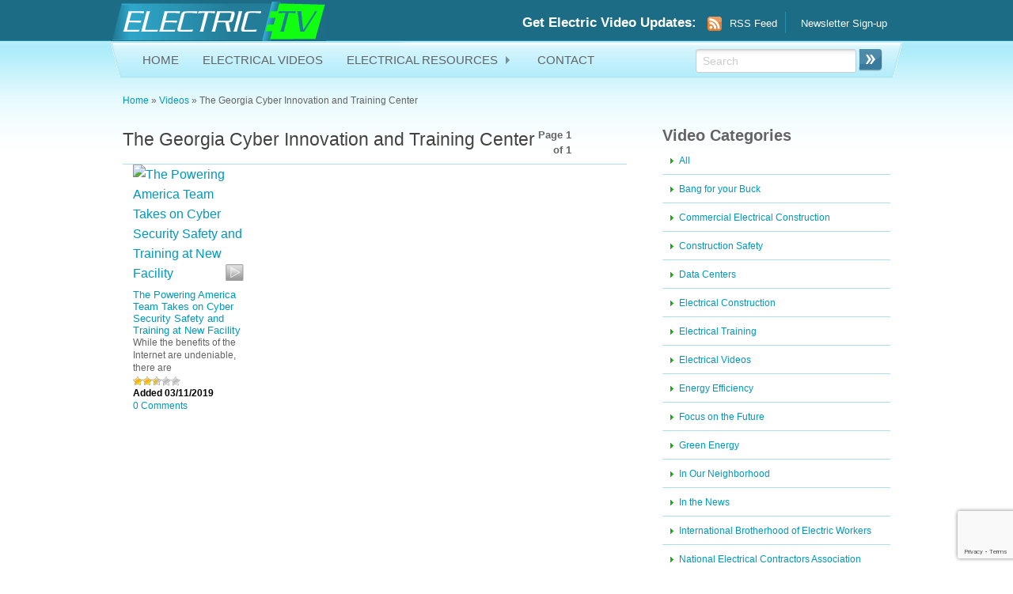

--- FILE ---
content_type: text/html; charset=UTF-8
request_url: https://electrictv.net/videos/tag/the-georgia-cyber-innovation-and-training-center/
body_size: 9514
content:
<!doctype html>
<!--[if lt IE 7]> <html class="no-js lt-ie9 lt-ie8 lt-ie7" lang="en-US"> <![endif]-->
<!--[if IE 7]>		<html class="no-js lt-ie9 lt-ie8" lang="en-US"> <![endif]-->
<!--[if IE 8]>		<html class="no-js lt-ie9" lang="en-US"> <![endif]-->
<!--[if gt IE 8]><!--> <html class="no-js" lang="en-US"> <!--<![endif]-->
<head>
	<meta charset="utf-8">

	

	<meta name="viewport" content="width=1100">
	<script src="https://electrictv.net/js/vendor/modernizr-2.5.3.min.js"></script>

	<script src="//ajax.googleapis.com/ajax/libs/jquery/1.7.2/jquery.min.js"></script>
	<script>window.jQuery || document.write('<script src="https://electrictv.net/js/vendor/jquery-1.7.2.min.js"><\/script>')</script>

	<!--<script src="https://electrictv.net/js/vendor/jquery.js"></script>-->
	<script src="https://electrictv.net/js/foundation.min.js"></script>
	<script src="https://electrictv.net/js/foundation/foundation.topbar.js"></script>


	<script>
		jQuery(document).ready(function($){
			$(document).foundation();
		})

	</script>

	
	<link rel="alternate" type="application/rss+xml" title="ElectricTV Feed" href="https://electrictv.net/feed/">
	<script type="text/javascript">var baseurl = "https://electrictv.net";var adminurl = "https://electrictv.net/wp-admin/";</script>
	<!-- This site is optimized with the Yoast SEO plugin v14.1 - https://yoast.com/wordpress/plugins/seo/ -->
	<title>The Georgia Cyber Innovation and Training Center on ElectricTV -</title>
	<meta name="robots" content="index, follow" />
	<meta name="googlebot" content="index, follow, max-snippet:-1, max-image-preview:large, max-video-preview:-1" />
	<meta name="bingbot" content="index, follow, max-snippet:-1, max-image-preview:large, max-video-preview:-1" />
	<link rel="canonical" href="http://electrictv.net/videos/tag/the-georgia-cyber-innovation-and-training-center/" />
	<meta property="og:locale" content="en_US" />
	<meta property="og:type" content="article" />
	<meta property="og:title" content="The Georgia Cyber Innovation and Training Center on ElectricTV -" />
	<meta property="og:url" content="http://electrictv.net/videos/tag/the-georgia-cyber-innovation-and-training-center/" />
	<meta property="og:site_name" content="ElectricTV" />
	<meta name="twitter:card" content="summary" />
	<meta name="twitter:site" content="@electrictv" />
	<script type="application/ld+json" class="yoast-schema-graph">{"@context":"https://schema.org","@graph":[{"@type":"WebSite","@id":"https://electrictv.net/#website","url":"https://electrictv.net/","name":"ElectricTV","description":"Your one-stop-shop for NECA/IBEW news.","potentialAction":[{"@type":"SearchAction","target":"https://electrictv.net/?s={search_term_string}","query-input":"required name=search_term_string"}],"inLanguage":"en-US"},{"@type":"CollectionPage","@id":"http://electrictv.net/videos/tag/the-georgia-cyber-innovation-and-training-center/#webpage","url":"http://electrictv.net/videos/tag/the-georgia-cyber-innovation-and-training-center/","name":"The Georgia Cyber Innovation and Training Center on ElectricTV -","isPartOf":{"@id":"https://electrictv.net/#website"},"breadcrumb":{"@id":"http://electrictv.net/videos/tag/the-georgia-cyber-innovation-and-training-center/#breadcrumb"},"inLanguage":"en-US"},{"@type":"BreadcrumbList","@id":"http://electrictv.net/videos/tag/the-georgia-cyber-innovation-and-training-center/#breadcrumb","itemListElement":[{"@type":"ListItem","position":1,"item":{"@type":"WebPage","@id":"https://electrictv.net/","url":"https://electrictv.net/","name":"Home"}},{"@type":"ListItem","position":2,"item":{"@type":"WebPage","@id":"http://electrictv.net/videos/","url":"http://electrictv.net/videos/","name":"Videos"}},{"@type":"ListItem","position":3,"item":{"@type":"WebPage","@id":"http://electrictv.net/videos/tag/the-georgia-cyber-innovation-and-training-center/","url":"http://electrictv.net/videos/tag/the-georgia-cyber-innovation-and-training-center/","name":"The Georgia Cyber Innovation and Training Center"}}]}]}</script>
	<!-- / Yoast SEO plugin. -->


<link rel='dns-prefetch' href='//s.w.org' />
<link rel="alternate" type="application/rss+xml" title="ElectricTV &raquo; The Georgia Cyber Innovation and Training Center Video Tag Feed" href="https://electrictv.net/videos/tag/the-georgia-cyber-innovation-and-training-center/feed/" />
		<script type="text/javascript">
			window._wpemojiSettings = {"baseUrl":"https:\/\/s.w.org\/images\/core\/emoji\/12.0.0-1\/72x72\/","ext":".png","svgUrl":"https:\/\/s.w.org\/images\/core\/emoji\/12.0.0-1\/svg\/","svgExt":".svg","source":{"concatemoji":"https:\/\/electrictv.net\/wp-includes\/js\/wp-emoji-release.min.js?ver=2264ed51dfb62c62dfa141e1c39db957"}};
			/*! This file is auto-generated */
			!function(e,a,t){var r,n,o,i,p=a.createElement("canvas"),s=p.getContext&&p.getContext("2d");function c(e,t){var a=String.fromCharCode;s.clearRect(0,0,p.width,p.height),s.fillText(a.apply(this,e),0,0);var r=p.toDataURL();return s.clearRect(0,0,p.width,p.height),s.fillText(a.apply(this,t),0,0),r===p.toDataURL()}function l(e){if(!s||!s.fillText)return!1;switch(s.textBaseline="top",s.font="600 32px Arial",e){case"flag":return!c([127987,65039,8205,9895,65039],[127987,65039,8203,9895,65039])&&(!c([55356,56826,55356,56819],[55356,56826,8203,55356,56819])&&!c([55356,57332,56128,56423,56128,56418,56128,56421,56128,56430,56128,56423,56128,56447],[55356,57332,8203,56128,56423,8203,56128,56418,8203,56128,56421,8203,56128,56430,8203,56128,56423,8203,56128,56447]));case"emoji":return!c([55357,56424,55356,57342,8205,55358,56605,8205,55357,56424,55356,57340],[55357,56424,55356,57342,8203,55358,56605,8203,55357,56424,55356,57340])}return!1}function d(e){var t=a.createElement("script");t.src=e,t.defer=t.type="text/javascript",a.getElementsByTagName("head")[0].appendChild(t)}for(i=Array("flag","emoji"),t.supports={everything:!0,everythingExceptFlag:!0},o=0;o<i.length;o++)t.supports[i[o]]=l(i[o]),t.supports.everything=t.supports.everything&&t.supports[i[o]],"flag"!==i[o]&&(t.supports.everythingExceptFlag=t.supports.everythingExceptFlag&&t.supports[i[o]]);t.supports.everythingExceptFlag=t.supports.everythingExceptFlag&&!t.supports.flag,t.DOMReady=!1,t.readyCallback=function(){t.DOMReady=!0},t.supports.everything||(n=function(){t.readyCallback()},a.addEventListener?(a.addEventListener("DOMContentLoaded",n,!1),e.addEventListener("load",n,!1)):(e.attachEvent("onload",n),a.attachEvent("onreadystatechange",function(){"complete"===a.readyState&&t.readyCallback()})),(r=t.source||{}).concatemoji?d(r.concatemoji):r.wpemoji&&r.twemoji&&(d(r.twemoji),d(r.wpemoji)))}(window,document,window._wpemojiSettings);
		</script>
		<style type="text/css">
img.wp-smiley,
img.emoji {
	display: inline !important;
	border: none !important;
	box-shadow: none !important;
	height: 1em !important;
	width: 1em !important;
	margin: 0 .07em !important;
	vertical-align: -0.1em !important;
	background: none !important;
	padding: 0 !important;
}
</style>
	<link rel='stylesheet' id='wp-block-library-css'  href='https://electrictv.net/wp-includes/css/dist/block-library/style.min.css?ver=2264ed51dfb62c62dfa141e1c39db957' type='text/css' media='all' />
<link rel='stylesheet' id='videogallery_css-css'  href='https://electrictv.net/wp-content/plugins/contus-video-gallery/css/style.min.css?ver=2264ed51dfb62c62dfa141e1c39db957' type='text/css' media='all' />
<link rel='stylesheet' id='wp-postratings-css'  href='https://electrictv.net/wp-content/plugins/wp-postratings/css/postratings-css.css?ver=1.89' type='text/css' media='all' />
<link rel='stylesheet' id='forget-about-shortcode-buttons-css'  href='https://electrictv.net/wp-content/plugins/forget-about-shortcode-buttons/public/css/button-styles.css?ver=2.1.2' type='text/css' media='all' />
<link rel='stylesheet' id='roots_bootstrap_style-css'  href='https://electrictv.net/css/foundation.css' type='text/css' media='all' />
<link rel='stylesheet' id='roots_app_style-css'  href='https://electrictv.net/css/app.css' type='text/css' media='all' />
<link rel='stylesheet' id='smc-widget-style-css'  href='https://electrictv.net/wp-content/plugins/social-media-icons/styles/smc_front.css?ver=1.2.5' type='text/css' media='all' />
<script type='text/javascript' src='https://electrictv.net/wp-content/plugins/contus-video-gallery/js/script.min.js?ver=2264ed51dfb62c62dfa141e1c39db957'></script>
<script type='text/javascript' src='https://electrictv.net/js/plugins.js'></script>
<script type='text/javascript' src='https://electrictv.net/js/main.js'></script>
<link rel='https://api.w.org/' href='https://electrictv.net/wp-json/' />
<link rel="EditURI" type="application/rsd+xml" title="RSD" href="https://electrictv.net/xmlrpc.php?rsd" />
<link rel="wlwmanifest" type="application/wlwmanifest+xml" href="https://electrictv.net/wp-includes/wlwmanifest.xml" /> 
<!-- Stream WordPress user activity plugin v3.6.2 -->
		<style type="text/css" id="wp-custom-css">
			.home .YouTubePlaceholder {
	background-repeat: no-repeat !important;
    background-size: cover !important;
}		</style>
		
	<script type="text/javascript">
		var gaJsHost = (("https:" == document.location.protocol) ? "https://ssl." : "http://www.");
		document.write(unescape("%3Cscript src='" + gaJsHost + "google-analytics.com/ga.js' type='text/javascript'%3E%3C/script%3E"));
	</script>
	<script type="text/javascript">
		try {
		var pageTracker = _gat._getTracker("UA-11006636-1");
		pageTracker._trackPageview();
		} catch(err) {}
	</script>
	<meta name="google-site-verification" content="znU4R06PzqF4H7O4atTqTV1zwvWLlnrtl4Isow3MqyQ" />
	<meta name="google-site-verification" content="igggL7cu-R7qjcX9GN-J71gRdx4KgevjKn3Ky-BRx9k" />
        <meta name="google-site-verification" content="g7R-ETlQ-VjRUOqEtkuRzA6PuR7OUDbsVkc3eqYvLAg" />
        <meta name="viewport" content="width=device-width, initial-scale=1">

	<script>
		$(document).ready(function() {
			if(getParameterByName('PlayID') == '')
			{ $('.featuredVideoBtn').hide(); }
			else { }
		});

		function getParameterByName(name)
		{
			name = name.replace(/[\[]/,"\\\[").replace(/[\]]/,"\\\]");
			var regexS = "[\\?&]"+name+"=([^&#]*)";
			var regex = new RegExp( regexS );
			var results = regex.exec( window.location.href );
			if( results == null )
			return "";
		else
			return decodeURIComponent(results[1].replace(/\+/g, " "));
		}
	</script>
	<!-- Begin Constant Contact Active Forms -->
		<script> var _ctct_m = "e0740925cc6798192097ae8029062ac5"; </script>
		<script id="signupScript" src="//static.ctctcdn.com/js/signup-form-widget/current/signup-form-widget.min.js" async defer></script>
	<!-- End Constant Contact Active Forms -->
	<!-- Global site tag (gtag.js) - Google Analytics -->
	<script async src="https://www.googletagmanager.com/gtag/js?id=G-38EXRTW262"></script>
	<script>
		window.dataLayer = window.dataLayer || [];
		function gtag(){dataLayer.push(arguments);}
		gtag('js', new Date());

		gtag('config', 'G-38EXRTW262');
	</script>
</head>

<body class="archive tax-etv_videotag term-the-georgia-cyber-innovation-and-training-center term-186">

	<!--[if lt IE 7]><div class="alert">Your browser is <em>ancient!</em> <a href="http://browsehappy.com/">Upgrade to a different browser</a> or <a href="http://www.google.com/chromeframe/?redirect=true">install Google Chrome Frame</a> to experience this site.</div><![endif]-->

	

			<div id="container" class="container" role="document">

		<div id="header" class="container">
			<div class="row">
				<div id="logo" class="large-4 medium-5 small-12 columns">
					<a href="/"><img src="/img/logo.png" alt="ElectricTV"></a>
				</div>

				<div class="large-2 medium-1 columns"></div>

				<ul class="rssNewsArchive large-6 medium-6 small-12 columns">
					<li class="updates">Get Electric Video Updates:</li>
					<li class="rss"><a href="#"><img alt="RSS" src="/img/rss.png"></a><a href="https://electrictv.net/feed/">RSS Feed</a></li>
					<li class="newsletter_signup"><a href="https://lp.constantcontactpages.com/su/FgUkneH" target="_blank">Newsletter Sign-up</a></li>
				</ul>
			</div>
		</div>

		<div class="row">
			<nav class="top-bar" data-topbar role="navigation">
			  <!-- Title -->
			  <ul class="title-area">
			    <li class="name"><h1><a href="/">HOME</a></h1></li>

			    <!-- Mobile Menu Toggle -->
			    <li class="toggle-topbar menu-icon"><a href="#"><span>Menu</span></a></li>
			  </ul>

			  <!-- Top Bar Section -->

			  <section class="top-bar-section">


			  	<ul class="left">

			  		<!--<li class="name"><h1><a href="/">HOME</a></h1></li>-->

			      <li><a href="/videos">ELECTRICAL VIDEOS</a></li>
			      <li class="has-dropdown not-click"><a href="/resources">ELECTRICAL RESOURCES</a>
			      	<ul class="dropdown"><li class="title back js-generated"><h5><a href="javascript:void(0)">Back</a></h5></li><li class="parent-link hide-for-medium-up"><a class="parent-link js-generated" href="#">ELECTRICAL RESOURCES</a></li>
				      <li><a href="/neca">NECA</a></li>
			          <li><a href="/ibew">IBEW</a></li>
			          <li><a href="/workforce-recruitment">Workforce Recruitment</a></li>
			          <li><a href="/resources/electrical-training-alliance">Electrical Training Alliance</a></li>
				    </ul>
				  </li>
			      <li><a href="/contact-us/">CONTACT</a></li>

			    </ul>


			    <ul class="right">

			      <!-- Search | has-form wrapper -->
			      <li class="has-form">
			      	<div class="row collapse">
			      	<form method="get" id="searchform" action="https://electrictv.net/">
				        <div id="plc_lt_zoneHeader_SearchBox_pnlSearch" class="row collapse searchBox">
				          <div class="large-11 small-9 columns">
				          	<label for="s" id="plc_lt_zoneHeader_SearchBox_lblSearch" style="display:none;">Search for:</label>
				          	<input type="text" class="txtSearch" placeholder="Search" value="" name="s" id="s">
				            <!-- <input type="text" placeholder="Search"> -->
				          </div>
				          <div class="large-1 small-3 columns">
				          	<input type="image" class="btnSearch" id="searchsubmit" src="/img/btnSearch.gif" alt="Search">
				            <!-- <a href="#" class="alert button expand">Search</a> -->
				          </div>
				        </div>
				    </form>
				    </div>
			      </li>
			    </ul>
			  </section>
			 </nav>


			<!-- <div id="topNavSearch">
				<div class="topNav">
					<ul id="menuElem">
						<li><a href="/">HOME</a></li>
						<li><a href="/videos">ELECTRICAL VIDEOS</a></li>
						<li><a href="/resources">ELECTRICAL RESOURCES</a>
							<ul id="subMenu">
								<li><a href="/neca">NECA</a></li>
								<li><a href="/ibew">IBEW</a></li>
								<li><a href="/njatc">NJATC</a></li>
							</ul>
						</li>
						<li><a href="/blog">BLOG</a></li>
					</ul>
				</div>

				<form method="get" id="searchform" action="https://electrictv.net/">
					<div id="plc_lt_zoneHeader_SearchBox_pnlSearch" class="searchBox">
						<label for="s" id="plc_lt_zoneHeader_SearchBox_lblSearch" style="display:none;">Search for:</label>
						<input type="text" class="txtSearch" placeholder="Search" value="" name="s" id="s">
						<input type="image" class="btnSearch" id="searchsubmit" src="/img/btnSearch.gif" alt="Search" style="border-width:0px; width: 30px; height: 28px;">
					</div>
				</form>
			</div> -->
		</div>
	</div>
			<div id="content" class="row">
		<p id="breadcrumbs" style="margin-left: 15px;"><span><span><a href="https://electrictv.net/">Home</a> &raquo; <span><a href="http://electrictv.net/videos/">Videos</a> &raquo; <span class="breadcrumb_last" aria-current="page">The Georgia Cyber Innovation and Training Center</span></span></span></span></p>					<div id="content-left" class="large-8 medium-8 small-12 columns" role="main">

								<div class="sort-bar">
					<h1 class="cat-title">The Georgia Cyber Innovation and Training Center </h1>
					<div class="PagerControl1">
						<div class="PagerResults">
							Page 1 of 1						</div>
						<div class="PagerNumberArea">
														<span>&nbsp; </span> <span>&nbsp;&nbsp;</span>
						</div>
					</div><!-- /PagerControl1 -->
					<!--<ul class="nav nav-tabs">
						<li><a href="/videos">Date Added</a></li>
						<li><a href="/videos?orderby=rating">Highest Rated</a></li>
						<li><a href="/videos?orderby=comment_count">Most Commented</a></li>
						<li><a href="/videos?orderby=views">Most Viewed</a></li>
						<li><a href="/videos?orderby=title">Alphabetical</a></li>
					</ul>
					<div class="timeLinks">Timeframe:
						<a href="/videos">All</a>
						<a href="/videos?year=2007">2007</a>
						<a href="/videos?year=2008">2008</a>
						<a href="/videos?year=2009">2009</a>
						<a href="/videos?year=2010">2010</a>
						<a href="/videos?year=2011">2011</a>
						<a href="/videos?year=2012" }>2012</a>
					</div>-->
				</div>
				
				<div style="clear:both;"></div>

								
<!-- Write gets to pull variables from urls, and change args using conditionals? -->
<div class="row">
<ul>

	
		
		<li class="videoRepeater large-3 medium-4 small-6 columns">
			<div class="videoThumb">
				<a href="https://electrictv.net/videos/cyber-security/">
					<img class="screen" src="http://img.youtube.com/vi/l5zSIGvz_jo/0.jpg" alt="The Powering America Team Takes on Cyber Security Safety and Training at New Facility">
					<img class="play" src="/img/playBtn.png" alt="The Powering America Team Takes on Cyber Security Safety and Training at New Facility">
				</a>
			</div>
			<h2><a href="https://electrictv.net/videos/cyber-security/">The Powering America Team Takes on Cyber Security Safety and Training at New Facility</a></h2>
			<div class="videoDesc"><p>While the benefits of the Internet are undeniable, there are <a href="https://electrictv.net/videos/cyber-security/">watch video&#8230;</a></p>
 <br>

				<div class="CntRatingContent">
					<div id="post-ratings-30282" class="post-ratings" data-nonce="716c09dbfc"><img id="rating_30282_1" src="https://electrictv.net/wp-content/plugins/wp-postratings/images/stars/rating_on.gif" alt="1 Star" title="1 Star" onmouseover="current_rating(30282, 1, '1 Star');" onmouseout="ratings_off(2.8, 3, 0);" onclick="rate_post();" onkeypress="rate_post();" style="cursor: pointer; border: 0px;" /><img id="rating_30282_2" src="https://electrictv.net/wp-content/plugins/wp-postratings/images/stars/rating_on.gif" alt="2 Stars" title="2 Stars" onmouseover="current_rating(30282, 2, '2 Stars');" onmouseout="ratings_off(2.8, 3, 0);" onclick="rate_post();" onkeypress="rate_post();" style="cursor: pointer; border: 0px;" /><img id="rating_30282_3" src="https://electrictv.net/wp-content/plugins/wp-postratings/images/stars/rating_half.gif" alt="3 Stars" title="3 Stars" onmouseover="current_rating(30282, 3, '3 Stars');" onmouseout="ratings_off(2.8, 3, 0);" onclick="rate_post();" onkeypress="rate_post();" style="cursor: pointer; border: 0px;" /><img id="rating_30282_4" src="https://electrictv.net/wp-content/plugins/wp-postratings/images/stars/rating_off.gif" alt="4 Stars" title="4 Stars" onmouseover="current_rating(30282, 4, '4 Stars');" onmouseout="ratings_off(2.8, 3, 0);" onclick="rate_post();" onkeypress="rate_post();" style="cursor: pointer; border: 0px;" /><img id="rating_30282_5" src="https://electrictv.net/wp-content/plugins/wp-postratings/images/stars/rating_off.gif" alt="5 Stars" title="5 Stars" onmouseover="current_rating(30282, 5, '5 Stars');" onmouseout="ratings_off(2.8, 3, 0);" onclick="rate_post();" onkeypress="rate_post();" style="cursor: pointer; border: 0px;" /><!-- (<strong>5</strong> votes, average: <strong>2.80</strong> out of 5)<br /><span class="post-ratings-text" id="ratings_30282_text"></span>--></div><div id="post-ratings-30282-loading" class="post-ratings-loading"><img src="https://electrictv.net/wp-content/plugins/wp-postratings/images/loading.gif" width="16" height="16" class="post-ratings-image" />Loading...</div>				</div>
				<div class="dateAdded">Added 03/11/2019</div>
				<div class="commentCount">0 Comments</div>
			</div>
		</li>

	</ul>

</div>
											</div><!-- /#content-left -->
									<aside id="content-right" class="large-4 medium-4 small-12 columns" role="complementary">
							<section id="widget_etv_video_categories-2" class="widget widget_widget_etv_video_categories"><div class="widget-inner"><h2>Video Categories</h2><ul><li><a href="/videos/">All</a></li><li><a href="https://electrictv.net/videos/category/bang-for-your-buck/" title="View all posts in Bang for your Buck" >Bang for your Buck</a></li><li><a href="https://electrictv.net/videos/category/commercial-electrical-construction/" title="View all posts in Commercial Electrical Construction" >Commercial Electrical Construction</a></li><li><a href="https://electrictv.net/videos/category/construction-training/" title="View all posts in Construction Safety" >Construction Safety</a></li><li><a href="https://electrictv.net/videos/category/data-centers/" title="View all posts in Data Centers" >Data Centers</a></li><li><a href="https://electrictv.net/videos/category/electrical-construction/" title="View all posts in Electrical Construction" >Electrical Construction</a></li><li><a href="https://electrictv.net/videos/category/electrical-training/" title="View all posts in Electrical Training" >Electrical Training</a></li><li><a href="https://electrictv.net/videos/category/electrical-videos/" title="View all posts in Electrical Videos" >Electrical Videos</a></li><li><a href="https://electrictv.net/videos/category/energy-efficiency/" title="View all posts in Energy Efficiency" >Energy Efficiency</a></li><li><a href="https://electrictv.net/videos/category/focus-on-the-future/" title="View all posts in Focus on the Future" >Focus on the Future</a></li><li><a href="https://electrictv.net/videos/category/green-energy/" title="View all posts in Green Energy" >Green Energy</a></li><li><a href="https://electrictv.net/videos/category/in-our-neighborhood/" title="View all posts in In Our Neighborhood" >In Our Neighborhood</a></li><li><a href="https://electrictv.net/videos/category/whats-happening/" title="View all posts in In the News" >In the News</a></li><li><a href="https://electrictv.net/videos/category/international-brotherhood-electric-workers/" title="View all posts in International Brotherhood of Electric Workers" >International Brotherhood of Electric Workers</a></li><li><a href="https://electrictv.net/videos/category/national-electrical-contractors-association/" title="View all posts in National Electrical Contractors Association" >National Electrical Contractors Association</a></li><li><a href="https://electrictv.net/videos/category/residential-electrical-construction/" title="View all posts in Residential Electrical Construction" >Residential Electrical Construction</a></li><li><a href="https://electrictv.net/videos/category/solar/" title="View all posts in Solar Power" >Solar Power</a></li><li><a href="https://electrictv.net/videos/category/solutions/" title="View all posts in Solutions" >Solutions</a></li><li><a href="https://electrictv.net/videos/category/state-of-the-industry/" title="View all posts in State of the Industry" >State of the Industry</a></li><li><a href="https://electrictv.net/videos/category/training-on-display/" title="View all posts in Training on Display" >Training on Display</a></li><li><a href="https://electrictv.net/videos/category/union-electrical-contractors/" title="View all posts in Union Electrical Contractors" >Union Electrical Contractors</a></li><li><a href="https://electrictv.net/videos/category/veterans/" title="View all posts in Veterans" >Veterans</a></li><li><a href="https://electrictv.net/videos/category/wind-energy/" title="View all posts in Wind Energy" >Wind Energy</a></li><li><a href="https://electrictv.net/videos/category/workforce-recruitment/" title="View all posts in Workforce Recruitment" >Workforce Recruitment</a></li></ul></div></section><section id="widget_etv_video_tags-2" class="widget widget_widget_etv_video_tags"><div class="widget-inner"><h2>Video Tags</h2><a class="allTags" href="/videos/">include all tags</a><div class="TagCloud"><span><a href="https://electrictv.net/videos/tag/affordable-housing/" title="View all posts in Affordable housing" >Affordable housing</a></li><span><a href="https://electrictv.net/videos/tag/airport-construction/" title="View all posts in Airport Construction" >Airport Construction</a></li><span><a href="https://electrictv.net/videos/tag/ameren/" title="View all posts in Ameren" >Ameren</a></li><span><a href="https://electrictv.net/videos/tag/apprentice/" title="View all posts in Apprentice" >Apprentice</a></li><span><a href="https://electrictv.net/videos/tag/augusta-university/" title="View all posts in Augusta University" >Augusta University</a></li><span><a href="https://electrictv.net/videos/tag/baker-electric/" title="View all posts in Baker Electric" >Baker Electric</a></li><span><a href="https://electrictv.net/videos/tag/banner-university-medical-center/" title="View all posts in Banner University Medical Center" >Banner University Medical Center</a></li><span><a href="https://electrictv.net/videos/tag/barnes-jewish-college/" title="View all posts in Barnes Jewish College" >Barnes Jewish College</a></li><span><a href="https://electrictv.net/videos/tag/bjc-hospital/" title="View all posts in BJC Hospital" >BJC Hospital</a></li><span><a href="https://electrictv.net/videos/tag/boston/" title="View all posts in Boston" >Boston</a></li><span><a href="https://electrictv.net/videos/tag/boston-marathon/" title="View all posts in Boston Marathon" >Boston Marathon</a></li><span><a href="https://electrictv.net/videos/tag/building-information-modeling/" title="View all posts in Building Information Modeling" >Building Information Modeling</a></li><span><a href="https://electrictv.net/videos/tag/cathedral-of-the-holy-cross/" title="View all posts in Cathedral of the Holy Cross" >Cathedral of the Holy Cross</a></li><span><a href="https://electrictv.net/videos/tag/catholicism/" title="View all posts in Catholicism" >Catholicism</a></li><span><a href="https://electrictv.net/videos/tag/church/" title="View all posts in church" >church</a></li><span><a href="https://electrictv.net/videos/tag/code-of-excellence/" title="View all posts in code of excellence" >code of excellence</a></li><span><a href="https://electrictv.net/videos/tag/construction/" title="View all posts in Construction" >Construction</a></li><span><a href="https://electrictv.net/videos/tag/construction-safety/" title="View all posts in construction safety" >construction safety</a></li><span><a href="https://electrictv.net/videos/tag/council-on-industrial-relations/" title="View all posts in Council on Industrial Relations" >Council on Industrial Relations</a></li><span><a href="https://electrictv.net/videos/tag/cyber-security/" title="View all posts in cyber security" >cyber security</a></li><span><a href="https://electrictv.net/videos/tag/data-center/" title="View all posts in data center" >data center</a></li><span><a href="https://electrictv.net/videos/tag/david-long/" title="View all posts in David Long" >David Long</a></li><span><a href="https://electrictv.net/videos/tag/denver/" title="View all posts in Denver" >Denver</a></li><span><a href="https://electrictv.net/videos/tag/denver-health/" title="View all posts in Denver Health" >Denver Health</a></li><span><a href="https://electrictv.net/videos/tag/denver-health-expansion/" title="View all posts in Denver Health Expansion" >Denver Health Expansion</a></li><span><a href="https://electrictv.net/videos/tag/denver-health-hospital/" title="View all posts in Denver Health Hospital" >Denver Health Hospital</a></li><span><a href="https://electrictv.net/videos/tag/des-moines/" title="View all posts in Des Moines" >Des Moines</a></li><span><a href="https://electrictv.net/videos/tag/ec-electric/" title="View all posts in EC Electric" >EC Electric</a></li><span><a href="https://electrictv.net/videos/tag/education-center/" title="View all posts in Education center" >Education center</a></li><span><a href="https://electrictv.net/videos/tag/electric-grid/" title="View all posts in electric grid" >electric grid</a></li><span><a href="https://electrictv.net/videos/tag/electric-vehicle-charging/" title="View all posts in electric vehicle charging" >electric vehicle charging</a></li><span><a href="https://electrictv.net/videos/tag/electric-vehicles/" title="View all posts in electric vehicles" >electric vehicles</a></li><span><a href="https://electrictv.net/videos/tag/electrical-construction-3/" title="View all posts in electrical construction" >electrical construction</a></li><span><a href="https://electrictv.net/videos/tag/electrical-contractors/" title="View all posts in electrical contractors" >electrical contractors</a></li><span><a href="https://electrictv.net/videos/tag/electrical-generation/" title="View all posts in electrical generation" >electrical generation</a></li><span><a href="https://electrictv.net/videos/tag/electrical-lineman/" title="View all posts in electrical lineman" >electrical lineman</a></li><span><a href="https://electrictv.net/videos/tag/electrical-solutions/" title="View all posts in Electrical Solutions" >Electrical Solutions</a></li><span><a href="https://electrictv.net/videos/tag/electrical-training-2/" title="View all posts in electrical training" >electrical training</a></li><span><a href="https://electrictv.net/videos/tag/electrical-training-alliance/" title="View all posts in Electrical Training Alliance" >Electrical Training Alliance</a></li><span><a href="https://electrictv.net/videos/tag/electrical-training-institute/" title="View all posts in electrical training institute" >electrical training institute</a></li><span><a href="https://electrictv.net/videos/tag/electrical-wiring/" title="View all posts in Electrical Wiring" >Electrical Wiring</a></li><span><a href="https://electrictv.net/videos/tag/electricity/" title="View all posts in Electricity" >Electricity</a></li><span><a href="https://electrictv.net/videos/tag/emerging-electrical-technology/" title="View all posts in Emerging Electrical Technology" >Emerging Electrical Technology</a></li><span><a href="https://electrictv.net/videos/tag/energy-efficiency/" title="View all posts in energy efficiency" >energy efficiency</a></li><span><a href="https://electrictv.net/videos/tag/energy-savings/" title="View all posts in Energy Savings" >Energy Savings</a></li><span><a href="https://electrictv.net/videos/tag/energy-use/" title="View all posts in Energy use" >Energy use</a></li><span><a href="https://electrictv.net/videos/tag/featured-projects/" title="View all posts in Featured Projects" >Featured Projects</a></li><span><a href="https://electrictv.net/videos/tag/football/" title="View all posts in Football" >Football</a></li><span><a href="https://electrictv.net/videos/tag/gamifying/" title="View all posts in Gamifying" >Gamifying</a></li><span><a href="https://electrictv.net/videos/tag/green/" title="View all posts in Green energy" >Green energy</a></li><span><a href="https://electrictv.net/videos/tag/healthcare-changes/" title="View all posts in healthcare changes" >healthcare changes</a></li><span><a href="https://electrictv.net/videos/tag/hospital-construction/" title="View all posts in hospital construction" >hospital construction</a></li><span><a href="https://electrictv.net/videos/tag/hotel-construction/" title="View all posts in hotel construction" >hotel construction</a></li><span><a href="https://electrictv.net/videos/tag/ibew/" title="View all posts in IBEW" >IBEW</a></li><span><a href="https://electrictv.net/videos/tag/ibew-1/" title="View all posts in IBEW 1" >IBEW 1</a></li><span><a href="https://electrictv.net/videos/tag/ibew-local-347/" title="View all posts in IBEW Local 347" >IBEW Local 347</a></li><span><a href="https://electrictv.net/videos/tag/ibew-local-48/" title="View all posts in IBEW Local 48" >IBEW Local 48</a></li><span><a href="https://electrictv.net/videos/tag/ibew-local-570/" title="View all posts in IBEW Local 570" >IBEW Local 570</a></li><span><a href="https://electrictv.net/videos/tag/in-our-neighborhood/" title="View all posts in In Our Neighborhood" >In Our Neighborhood</a></li><span><a href="https://electrictv.net/videos/tag/industrial-electric/" title="View all posts in industrial electric" >industrial electric</a></li><span><a href="https://electrictv.net/videos/tag/installations/" title="View all posts in Installations" >Installations</a></li><span><a href="https://electrictv.net/videos/tag/interim-credentials/" title="View all posts in Interim Credentials" >Interim Credentials</a></li><span><a href="https://electrictv.net/videos/tag/international-brotherhood-of-electrical-workers/" title="View all posts in International Brotherhood of Electrical Workers" >International Brotherhood of Electrical Workers</a></li><span><a href="https://electrictv.net/videos/tag/international-brotherhood-of-electrical-workers-ibew/" title="View all posts in International Brotherhood of Electrical Workers" >International Brotherhood of Electrical Workers</a></li><span><a href="https://electrictv.net/videos/tag/john-gruden/" title="View all posts in John Gruden" >John Gruden</a></li><span><a href="https://electrictv.net/videos/tag/journeyman-electricians/" title="View all posts in Journeyman electricians" >Journeyman electricians</a></li><span><a href="https://electrictv.net/videos/tag/kenneth-cooper/" title="View all posts in Kenneth Cooper" >Kenneth Cooper</a></li><span><a href="https://electrictv.net/videos/tag/las-vegas/" title="View all posts in Las Vegas" >Las Vegas</a></li><span><a href="https://electrictv.net/videos/tag/las-vegas-raiders/" title="View all posts in Las Vegas Raiders" >Las Vegas Raiders</a></li><span><a href="https://electrictv.net/videos/tag/led/" title="View all posts in LED" >LED</a></li><span><a href="https://electrictv.net/videos/tag/lighting/" title="View all posts in lighting" >lighting</a></li><span><a href="https://electrictv.net/videos/tag/lighting-controls/" title="View all posts in lighting controls" >lighting controls</a></li><span><a href="https://electrictv.net/videos/tag/lonnie-stephenson/" title="View all posts in Lonnie Stephenson" >Lonnie Stephenson</a></li><span><a href="https://electrictv.net/videos/tag/mark-twain-transmission-line/" title="View all posts in Mark Twain Transmission Line" >Mark Twain Transmission Line</a></li><span><a href="https://electrictv.net/videos/tag/mental-health/" title="View all posts in Mental Health" >Mental Health</a></li><span><a href="https://electrictv.net/videos/tag/meta-data-center/" title="View all posts in Meta Data Center" >Meta Data Center</a></li><span><a href="https://electrictv.net/videos/tag/miami/" title="View all posts in Miami" >Miami</a></li><span><a href="https://electrictv.net/videos/tag/minot-hospital/" title="View all posts in Minot Hospital" >Minot Hospital</a></li><span><a href="https://electrictv.net/videos/tag/missouri/" title="View all posts in Missouri" >Missouri</a></li><span><a href="https://electrictv.net/videos/tag/national-football-league/" title="View all posts in National Football League" >National Football League</a></li><span><a href="https://electrictv.net/videos/tag/neca/" title="View all posts in NECA" >NECA</a></li><span><a href="https://electrictv.net/videos/tag/neca-student-chapter/" title="View all posts in NECA Student Chapter" >NECA Student Chapter</a></li><span><a href="https://electrictv.net/videos/tag/neca-ibew-powering-america-team/" title="View all posts in NECA/IBEW Powering America Team" >NECA/IBEW Powering America Team</a></li><span><a href="https://electrictv.net/videos/tag/new-england/" title="View all posts in New England" >New England</a></li><span><a href="https://electrictv.net/videos/tag/nfl/" title="View all posts in NFL" >NFL</a></li><span><a href="https://electrictv.net/videos/tag/nik-wallenda/" title="View all posts in Nik Wallenda" >Nik Wallenda</a></li><span><a href="https://electrictv.net/videos/tag/njatc/" title="View all posts in NJATC" >NJATC</a></li><span><a href="https://electrictv.net/videos/tag/notre-dame/" title="View all posts in Notre Dame" >Notre Dame</a></li><span><a href="https://electrictv.net/videos/tag/oconnell-electric-2/" title="View all posts in O'Connell electric" >O'Connell electric</a></li><span><a href="https://electrictv.net/videos/tag/oneill-construction-group/" title="View all posts in O'Neill Construction Group" >O'Neill Construction Group</a></li><span><a href="https://electrictv.net/videos/tag/oregon/" title="View all posts in Oregon" >Oregon</a></li><span><a href="https://electrictv.net/videos/tag/oregon-columbia-neca/" title="View all posts in Oregon Columbia NECA" >Oregon Columbia NECA</a></li><span><a href="https://electrictv.net/videos/tag/partnerships/" title="View all posts in Partnerships" >Partnerships</a></li><span><a href="https://electrictv.net/videos/tag/philadelphia/" title="View all posts in Philadelphia" >Philadelphia</a></li><span><a href="https://electrictv.net/videos/tag/power-lines/" title="View all posts in power lines" >power lines</a></li><span><a href="https://electrictv.net/videos/tag/power-plant/" title="View all posts in Power Plant" >Power Plant</a></li><span><a href="https://electrictv.net/videos/tag/powering-america-team/" title="View all posts in Powering America Team" >Powering America Team</a></li><span><a href="https://electrictv.net/videos/tag/pro-football/" title="View all posts in Pro Football" >Pro Football</a></li><span><a href="https://electrictv.net/videos/tag/pro-union/" title="View all posts in Pro-Union" >Pro-Union</a></li><span><a href="https://electrictv.net/videos/tag/public-transit/" title="View all posts in public transit" >public transit</a></li><span><a href="https://electrictv.net/videos/tag/raiders/" title="View all posts in Raiders" >Raiders</a></li><span><a href="https://electrictv.net/videos/tag/religion/" title="View all posts in Religion" >Religion</a></li><span><a href="https://electrictv.net/videos/tag/renewable-energy/" title="View all posts in renewable energy" >renewable energy</a></li><span><a href="https://electrictv.net/videos/tag/rennovation/" title="View all posts in Rennovation" >Rennovation</a></li><span><a href="https://electrictv.net/videos/tag/sachs-electric/" title="View all posts in Sachs Electric" >Sachs Electric</a></li><span><a href="https://electrictv.net/videos/tag/solar-power/" title="View all posts in solar power" >solar power</a></li><span><a href="https://electrictv.net/videos/tag/solar-power-energy/" title="View all posts in Solar Power Energy" >Solar Power Energy</a></li><span><a href="https://electrictv.net/videos/tag/sports/" title="View all posts in Sports" >Sports</a></li><span><a href="https://electrictv.net/videos/tag/sports-betting/" title="View all posts in Sports Betting" >Sports Betting</a></li><span><a href="https://electrictv.net/videos/tag/sturgeon-electric/" title="View all posts in Sturgeon Electric" >Sturgeon Electric</a></li><span><a href="https://electrictv.net/videos/tag/super-bowl/" title="View all posts in Super Bowl" >Super Bowl</a></li><span><a href="https://electrictv.net/videos/tag/t5ho-lights/" title="View all posts in T5HO Lights" >T5HO Lights</a></li><span><a href="https://electrictv.net/videos/tag/the-2018-neca-show/" title="View all posts in The 2018 NECA Show" >The 2018 NECA Show</a></li><span><a href="https://electrictv.net/videos/tag/the-2019-neca-show-neca/" title="View all posts in The 2019 NECA Show" >The 2019 NECA Show</a></li><span><a href="https://electrictv.net/videos/tag/the-georgia-cyber-innovation-and-training-center/" title="View all posts in The Georgia Cyber Innovation and Training Center" >The Georgia Cyber Innovation and Training Center</a></li><span><a href="https://electrictv.net/videos/tag/the-neca-ibew-partnership/" title="View all posts in The NECA/IBEW partnership" >The NECA/IBEW partnership</a></li><span><a href="https://electrictv.net/videos/tag/the-neca-ibew-powering-america-team/" title="View all posts in The NECA/IBEW Powering America Team" >The NECA/IBEW Powering America Team</a></li><span><a href="https://electrictv.net/videos/tag/the-powering-america-team/" title="View all posts in The Powering America Team" >The Powering America Team</a></li><span><a href="https://electrictv.net/videos/tag/the-powering-america-team-2/" title="View all posts in The Powering America Team" >The Powering America Team</a></li><span><a href="https://electrictv.net/videos/tag/tools/" title="View all posts in Tools" >Tools</a></li><span><a href="https://electrictv.net/videos/tag/training/" title="View all posts in training" >training</a></li><span><a href="https://electrictv.net/videos/tag/training-center/" title="View all posts in Training center" >Training center</a></li><span><a href="https://electrictv.net/videos/tag/transmission-line/" title="View all posts in transmission line" >transmission line</a></li><span><a href="https://electrictv.net/videos/tag/tricity-electric/" title="View all posts in TriCity Electric" >TriCity Electric</a></li><span><a href="https://electrictv.net/videos/tag/turner-electric/" title="View all posts in Turner Electric" >Turner Electric</a></li><span><a href="https://electrictv.net/videos/tag/union-jobs/" title="View all posts in Union Jobs" >Union Jobs</a></li><span><a href="https://electrictv.net/videos/tag/urban-youth-academy/" title="View all posts in Urban Youth Academy" >Urban Youth Academy</a></li><span><a href="https://electrictv.net/videos/tag/veterans-affairs/" title="View all posts in Veterans Affairs" >Veterans Affairs</a></li><span><a href="https://electrictv.net/videos/tag/wayne-state-university/" title="View all posts in Wayne State University" >Wayne State University</a></li><span><a href="https://electrictv.net/videos/tag/wind-power/" title="View all posts in wind power" >wind power</a></li><span><a href="https://electrictv.net/videos/tag/wind-turbines/" title="View all posts in wind turbines" >wind turbines</a></li><span><a href="https://electrictv.net/videos/tag/women-in-the-electrical-industry/" title="View all posts in women in the electrical industry" >women in the electrical industry</a></li><span><a href="https://electrictv.net/videos/tag/workforce-recruitment/" title="View all posts in Workforce Recruitment" >Workforce Recruitment</a></li><span><a href="https://electrictv.net/videos/tag/yankee-air-museum/" title="View all posts in Yankee Air Museum" >Yankee Air Museum</a></li><span><a href="https://electrictv.net/videos/tag/youth-baseball/" title="View all posts in youth baseball" >youth baseball</a></li></div></div></section>						</aside><!-- /#content-right -->
				</div><!-- /#content -->
	</div><!-- /#wrap -->


	<div id="footer" class="container">
		<div class="footerContainer row">
			<div class="footer-left large-2 medium-4 small-12 columns">
				<div class="rss"><img alt="RSS" src="/img/rss.png" />RSS Feed</div>
				<ul class="footerRSS">
					<li><a href="https://electrictv.net/feed/" target="_blank">subscribe</a></li>
					<!--<li><a href="#">learn more</a></li>-->
				</ul>
			</div>

			<div class="footer-right large-10 medium-8 small-12 columns">
				<div class="newsletter">Newsletter Sign-up</div>

				<div class="row">

					<div id="plc_lt_zoneFooter_NewsletterSubscriptionFooter_pnlSubscription" class="Subscription large-7 medium-12 small-12 columns">

					<!-- Begin Constant Contact Inline Form Code -->
						<div class="ctct-inline-form" data-form-id="cc948347-3539-458c-9a16-b8a816f1f4c5"></div>
					<!-- End Constant Contact Inline Form Code -->

					</div> <!-- plc_lt_zoneFooter_NewsletterSubscriptionFooter_pnlSubscription -->

					<div class="newsletterText large-5 medium-12 small-12 columns">
						Each time a new edition of videos is posted on Electric TV, we send out an e-mail announcement to everyone who has subscribed to receive updates.
					</div>
				</div>
				<ul id="footerNav">
										<!--<li><a href="#">Learn more</a></li>-->
					<li><a href="/contact">Contact Us</a></li>
					<li>Created and produced by <a href="http://www.oswegocreative.com/">Oswego Creative</a></li>
					<li class="last"><small>&copy; 2026 ElectricTV</small></li>
				</ul>
			</div>

	</div>



	<!--
	<footer id="content-info" class="container" role="contentinfo">
						<p class="copy"><small>&copy; 2026 ElectricTV</small></p>
	</footer>
-->
	
		<script type="text/javascript">
    var pluginUrl = 'https://electrictv.net/wp-content/plugins/contus-video-gallery/';
	</script>
	<script type='text/javascript'>
/* <![CDATA[ */
var ratingsL10n = {"plugin_url":"https:\/\/electrictv.net\/wp-content\/plugins\/wp-postratings","ajax_url":"https:\/\/electrictv.net\/wp-admin\/admin-ajax.php","text_wait":"Please rate only 1 item at a time.","image":"stars","image_ext":"gif","max":"5","show_loading":"1","show_fading":"1","custom":"0"};
var ratings_mouseover_image=new Image();ratings_mouseover_image.src="https://electrictv.net/wp-content/plugins/wp-postratings/images/stars/rating_over.gif";;
/* ]]> */
</script>
<script type='text/javascript' src='https://electrictv.net/wp-content/plugins/wp-postratings/js/postratings-js.js?ver=1.89'></script>
<script type='text/javascript' src='https://electrictv.net/wp-includes/js/wp-embed.min.js?ver=2264ed51dfb62c62dfa141e1c39db957'></script>
<script type='text/javascript' src='https://electrictv.net/wp-content/plugins/contus-video-gallery/js/playlist.min.js?ver=2264ed51dfb62c62dfa141e1c39db957'></script>
	
	</body>


<!-- Google Code for Remarketing Tag -->
<!--------------------------------------------------
Remarketing tags may not be associated with personally identifiable information or placed on pages related to sensitive categories. See more information and instructions on how to setup the tag on: http://google.com/ads/remarketingsetup
--------------------------------------------------->
<script type="text/javascript">
/* <![CDATA[ */
var google_conversion_id = 971488678;
var google_custom_params = window.google_tag_params;
var google_remarketing_only = true;
/* ]]> */
</script>
<script type="text/javascript" src="//www.googleadservices.com/pagead/conversion.js">
</script>
<noscript>
<div style="display:inline;">
<img height="1" width="1" style="border-style:none;" alt="" src="//googleads.g.doubleclick.net/pagead/viewthroughconversion/971488678/?value=0&amp;guid=ON&amp;script=0"/>
</div>
</noscript>

</html>

--- FILE ---
content_type: text/html; charset=utf-8
request_url: https://www.google.com/recaptcha/api2/anchor?ar=1&k=6LfHrSkUAAAAAPnKk5cT6JuKlKPzbwyTYuO8--Vr&co=aHR0cHM6Ly9lbGVjdHJpY3R2Lm5ldDo0NDM.&hl=en&v=PoyoqOPhxBO7pBk68S4YbpHZ&size=invisible&anchor-ms=20000&execute-ms=30000&cb=5omsf253yyax
body_size: 49399
content:
<!DOCTYPE HTML><html dir="ltr" lang="en"><head><meta http-equiv="Content-Type" content="text/html; charset=UTF-8">
<meta http-equiv="X-UA-Compatible" content="IE=edge">
<title>reCAPTCHA</title>
<style type="text/css">
/* cyrillic-ext */
@font-face {
  font-family: 'Roboto';
  font-style: normal;
  font-weight: 400;
  font-stretch: 100%;
  src: url(//fonts.gstatic.com/s/roboto/v48/KFO7CnqEu92Fr1ME7kSn66aGLdTylUAMa3GUBHMdazTgWw.woff2) format('woff2');
  unicode-range: U+0460-052F, U+1C80-1C8A, U+20B4, U+2DE0-2DFF, U+A640-A69F, U+FE2E-FE2F;
}
/* cyrillic */
@font-face {
  font-family: 'Roboto';
  font-style: normal;
  font-weight: 400;
  font-stretch: 100%;
  src: url(//fonts.gstatic.com/s/roboto/v48/KFO7CnqEu92Fr1ME7kSn66aGLdTylUAMa3iUBHMdazTgWw.woff2) format('woff2');
  unicode-range: U+0301, U+0400-045F, U+0490-0491, U+04B0-04B1, U+2116;
}
/* greek-ext */
@font-face {
  font-family: 'Roboto';
  font-style: normal;
  font-weight: 400;
  font-stretch: 100%;
  src: url(//fonts.gstatic.com/s/roboto/v48/KFO7CnqEu92Fr1ME7kSn66aGLdTylUAMa3CUBHMdazTgWw.woff2) format('woff2');
  unicode-range: U+1F00-1FFF;
}
/* greek */
@font-face {
  font-family: 'Roboto';
  font-style: normal;
  font-weight: 400;
  font-stretch: 100%;
  src: url(//fonts.gstatic.com/s/roboto/v48/KFO7CnqEu92Fr1ME7kSn66aGLdTylUAMa3-UBHMdazTgWw.woff2) format('woff2');
  unicode-range: U+0370-0377, U+037A-037F, U+0384-038A, U+038C, U+038E-03A1, U+03A3-03FF;
}
/* math */
@font-face {
  font-family: 'Roboto';
  font-style: normal;
  font-weight: 400;
  font-stretch: 100%;
  src: url(//fonts.gstatic.com/s/roboto/v48/KFO7CnqEu92Fr1ME7kSn66aGLdTylUAMawCUBHMdazTgWw.woff2) format('woff2');
  unicode-range: U+0302-0303, U+0305, U+0307-0308, U+0310, U+0312, U+0315, U+031A, U+0326-0327, U+032C, U+032F-0330, U+0332-0333, U+0338, U+033A, U+0346, U+034D, U+0391-03A1, U+03A3-03A9, U+03B1-03C9, U+03D1, U+03D5-03D6, U+03F0-03F1, U+03F4-03F5, U+2016-2017, U+2034-2038, U+203C, U+2040, U+2043, U+2047, U+2050, U+2057, U+205F, U+2070-2071, U+2074-208E, U+2090-209C, U+20D0-20DC, U+20E1, U+20E5-20EF, U+2100-2112, U+2114-2115, U+2117-2121, U+2123-214F, U+2190, U+2192, U+2194-21AE, U+21B0-21E5, U+21F1-21F2, U+21F4-2211, U+2213-2214, U+2216-22FF, U+2308-230B, U+2310, U+2319, U+231C-2321, U+2336-237A, U+237C, U+2395, U+239B-23B7, U+23D0, U+23DC-23E1, U+2474-2475, U+25AF, U+25B3, U+25B7, U+25BD, U+25C1, U+25CA, U+25CC, U+25FB, U+266D-266F, U+27C0-27FF, U+2900-2AFF, U+2B0E-2B11, U+2B30-2B4C, U+2BFE, U+3030, U+FF5B, U+FF5D, U+1D400-1D7FF, U+1EE00-1EEFF;
}
/* symbols */
@font-face {
  font-family: 'Roboto';
  font-style: normal;
  font-weight: 400;
  font-stretch: 100%;
  src: url(//fonts.gstatic.com/s/roboto/v48/KFO7CnqEu92Fr1ME7kSn66aGLdTylUAMaxKUBHMdazTgWw.woff2) format('woff2');
  unicode-range: U+0001-000C, U+000E-001F, U+007F-009F, U+20DD-20E0, U+20E2-20E4, U+2150-218F, U+2190, U+2192, U+2194-2199, U+21AF, U+21E6-21F0, U+21F3, U+2218-2219, U+2299, U+22C4-22C6, U+2300-243F, U+2440-244A, U+2460-24FF, U+25A0-27BF, U+2800-28FF, U+2921-2922, U+2981, U+29BF, U+29EB, U+2B00-2BFF, U+4DC0-4DFF, U+FFF9-FFFB, U+10140-1018E, U+10190-1019C, U+101A0, U+101D0-101FD, U+102E0-102FB, U+10E60-10E7E, U+1D2C0-1D2D3, U+1D2E0-1D37F, U+1F000-1F0FF, U+1F100-1F1AD, U+1F1E6-1F1FF, U+1F30D-1F30F, U+1F315, U+1F31C, U+1F31E, U+1F320-1F32C, U+1F336, U+1F378, U+1F37D, U+1F382, U+1F393-1F39F, U+1F3A7-1F3A8, U+1F3AC-1F3AF, U+1F3C2, U+1F3C4-1F3C6, U+1F3CA-1F3CE, U+1F3D4-1F3E0, U+1F3ED, U+1F3F1-1F3F3, U+1F3F5-1F3F7, U+1F408, U+1F415, U+1F41F, U+1F426, U+1F43F, U+1F441-1F442, U+1F444, U+1F446-1F449, U+1F44C-1F44E, U+1F453, U+1F46A, U+1F47D, U+1F4A3, U+1F4B0, U+1F4B3, U+1F4B9, U+1F4BB, U+1F4BF, U+1F4C8-1F4CB, U+1F4D6, U+1F4DA, U+1F4DF, U+1F4E3-1F4E6, U+1F4EA-1F4ED, U+1F4F7, U+1F4F9-1F4FB, U+1F4FD-1F4FE, U+1F503, U+1F507-1F50B, U+1F50D, U+1F512-1F513, U+1F53E-1F54A, U+1F54F-1F5FA, U+1F610, U+1F650-1F67F, U+1F687, U+1F68D, U+1F691, U+1F694, U+1F698, U+1F6AD, U+1F6B2, U+1F6B9-1F6BA, U+1F6BC, U+1F6C6-1F6CF, U+1F6D3-1F6D7, U+1F6E0-1F6EA, U+1F6F0-1F6F3, U+1F6F7-1F6FC, U+1F700-1F7FF, U+1F800-1F80B, U+1F810-1F847, U+1F850-1F859, U+1F860-1F887, U+1F890-1F8AD, U+1F8B0-1F8BB, U+1F8C0-1F8C1, U+1F900-1F90B, U+1F93B, U+1F946, U+1F984, U+1F996, U+1F9E9, U+1FA00-1FA6F, U+1FA70-1FA7C, U+1FA80-1FA89, U+1FA8F-1FAC6, U+1FACE-1FADC, U+1FADF-1FAE9, U+1FAF0-1FAF8, U+1FB00-1FBFF;
}
/* vietnamese */
@font-face {
  font-family: 'Roboto';
  font-style: normal;
  font-weight: 400;
  font-stretch: 100%;
  src: url(//fonts.gstatic.com/s/roboto/v48/KFO7CnqEu92Fr1ME7kSn66aGLdTylUAMa3OUBHMdazTgWw.woff2) format('woff2');
  unicode-range: U+0102-0103, U+0110-0111, U+0128-0129, U+0168-0169, U+01A0-01A1, U+01AF-01B0, U+0300-0301, U+0303-0304, U+0308-0309, U+0323, U+0329, U+1EA0-1EF9, U+20AB;
}
/* latin-ext */
@font-face {
  font-family: 'Roboto';
  font-style: normal;
  font-weight: 400;
  font-stretch: 100%;
  src: url(//fonts.gstatic.com/s/roboto/v48/KFO7CnqEu92Fr1ME7kSn66aGLdTylUAMa3KUBHMdazTgWw.woff2) format('woff2');
  unicode-range: U+0100-02BA, U+02BD-02C5, U+02C7-02CC, U+02CE-02D7, U+02DD-02FF, U+0304, U+0308, U+0329, U+1D00-1DBF, U+1E00-1E9F, U+1EF2-1EFF, U+2020, U+20A0-20AB, U+20AD-20C0, U+2113, U+2C60-2C7F, U+A720-A7FF;
}
/* latin */
@font-face {
  font-family: 'Roboto';
  font-style: normal;
  font-weight: 400;
  font-stretch: 100%;
  src: url(//fonts.gstatic.com/s/roboto/v48/KFO7CnqEu92Fr1ME7kSn66aGLdTylUAMa3yUBHMdazQ.woff2) format('woff2');
  unicode-range: U+0000-00FF, U+0131, U+0152-0153, U+02BB-02BC, U+02C6, U+02DA, U+02DC, U+0304, U+0308, U+0329, U+2000-206F, U+20AC, U+2122, U+2191, U+2193, U+2212, U+2215, U+FEFF, U+FFFD;
}
/* cyrillic-ext */
@font-face {
  font-family: 'Roboto';
  font-style: normal;
  font-weight: 500;
  font-stretch: 100%;
  src: url(//fonts.gstatic.com/s/roboto/v48/KFO7CnqEu92Fr1ME7kSn66aGLdTylUAMa3GUBHMdazTgWw.woff2) format('woff2');
  unicode-range: U+0460-052F, U+1C80-1C8A, U+20B4, U+2DE0-2DFF, U+A640-A69F, U+FE2E-FE2F;
}
/* cyrillic */
@font-face {
  font-family: 'Roboto';
  font-style: normal;
  font-weight: 500;
  font-stretch: 100%;
  src: url(//fonts.gstatic.com/s/roboto/v48/KFO7CnqEu92Fr1ME7kSn66aGLdTylUAMa3iUBHMdazTgWw.woff2) format('woff2');
  unicode-range: U+0301, U+0400-045F, U+0490-0491, U+04B0-04B1, U+2116;
}
/* greek-ext */
@font-face {
  font-family: 'Roboto';
  font-style: normal;
  font-weight: 500;
  font-stretch: 100%;
  src: url(//fonts.gstatic.com/s/roboto/v48/KFO7CnqEu92Fr1ME7kSn66aGLdTylUAMa3CUBHMdazTgWw.woff2) format('woff2');
  unicode-range: U+1F00-1FFF;
}
/* greek */
@font-face {
  font-family: 'Roboto';
  font-style: normal;
  font-weight: 500;
  font-stretch: 100%;
  src: url(//fonts.gstatic.com/s/roboto/v48/KFO7CnqEu92Fr1ME7kSn66aGLdTylUAMa3-UBHMdazTgWw.woff2) format('woff2');
  unicode-range: U+0370-0377, U+037A-037F, U+0384-038A, U+038C, U+038E-03A1, U+03A3-03FF;
}
/* math */
@font-face {
  font-family: 'Roboto';
  font-style: normal;
  font-weight: 500;
  font-stretch: 100%;
  src: url(//fonts.gstatic.com/s/roboto/v48/KFO7CnqEu92Fr1ME7kSn66aGLdTylUAMawCUBHMdazTgWw.woff2) format('woff2');
  unicode-range: U+0302-0303, U+0305, U+0307-0308, U+0310, U+0312, U+0315, U+031A, U+0326-0327, U+032C, U+032F-0330, U+0332-0333, U+0338, U+033A, U+0346, U+034D, U+0391-03A1, U+03A3-03A9, U+03B1-03C9, U+03D1, U+03D5-03D6, U+03F0-03F1, U+03F4-03F5, U+2016-2017, U+2034-2038, U+203C, U+2040, U+2043, U+2047, U+2050, U+2057, U+205F, U+2070-2071, U+2074-208E, U+2090-209C, U+20D0-20DC, U+20E1, U+20E5-20EF, U+2100-2112, U+2114-2115, U+2117-2121, U+2123-214F, U+2190, U+2192, U+2194-21AE, U+21B0-21E5, U+21F1-21F2, U+21F4-2211, U+2213-2214, U+2216-22FF, U+2308-230B, U+2310, U+2319, U+231C-2321, U+2336-237A, U+237C, U+2395, U+239B-23B7, U+23D0, U+23DC-23E1, U+2474-2475, U+25AF, U+25B3, U+25B7, U+25BD, U+25C1, U+25CA, U+25CC, U+25FB, U+266D-266F, U+27C0-27FF, U+2900-2AFF, U+2B0E-2B11, U+2B30-2B4C, U+2BFE, U+3030, U+FF5B, U+FF5D, U+1D400-1D7FF, U+1EE00-1EEFF;
}
/* symbols */
@font-face {
  font-family: 'Roboto';
  font-style: normal;
  font-weight: 500;
  font-stretch: 100%;
  src: url(//fonts.gstatic.com/s/roboto/v48/KFO7CnqEu92Fr1ME7kSn66aGLdTylUAMaxKUBHMdazTgWw.woff2) format('woff2');
  unicode-range: U+0001-000C, U+000E-001F, U+007F-009F, U+20DD-20E0, U+20E2-20E4, U+2150-218F, U+2190, U+2192, U+2194-2199, U+21AF, U+21E6-21F0, U+21F3, U+2218-2219, U+2299, U+22C4-22C6, U+2300-243F, U+2440-244A, U+2460-24FF, U+25A0-27BF, U+2800-28FF, U+2921-2922, U+2981, U+29BF, U+29EB, U+2B00-2BFF, U+4DC0-4DFF, U+FFF9-FFFB, U+10140-1018E, U+10190-1019C, U+101A0, U+101D0-101FD, U+102E0-102FB, U+10E60-10E7E, U+1D2C0-1D2D3, U+1D2E0-1D37F, U+1F000-1F0FF, U+1F100-1F1AD, U+1F1E6-1F1FF, U+1F30D-1F30F, U+1F315, U+1F31C, U+1F31E, U+1F320-1F32C, U+1F336, U+1F378, U+1F37D, U+1F382, U+1F393-1F39F, U+1F3A7-1F3A8, U+1F3AC-1F3AF, U+1F3C2, U+1F3C4-1F3C6, U+1F3CA-1F3CE, U+1F3D4-1F3E0, U+1F3ED, U+1F3F1-1F3F3, U+1F3F5-1F3F7, U+1F408, U+1F415, U+1F41F, U+1F426, U+1F43F, U+1F441-1F442, U+1F444, U+1F446-1F449, U+1F44C-1F44E, U+1F453, U+1F46A, U+1F47D, U+1F4A3, U+1F4B0, U+1F4B3, U+1F4B9, U+1F4BB, U+1F4BF, U+1F4C8-1F4CB, U+1F4D6, U+1F4DA, U+1F4DF, U+1F4E3-1F4E6, U+1F4EA-1F4ED, U+1F4F7, U+1F4F9-1F4FB, U+1F4FD-1F4FE, U+1F503, U+1F507-1F50B, U+1F50D, U+1F512-1F513, U+1F53E-1F54A, U+1F54F-1F5FA, U+1F610, U+1F650-1F67F, U+1F687, U+1F68D, U+1F691, U+1F694, U+1F698, U+1F6AD, U+1F6B2, U+1F6B9-1F6BA, U+1F6BC, U+1F6C6-1F6CF, U+1F6D3-1F6D7, U+1F6E0-1F6EA, U+1F6F0-1F6F3, U+1F6F7-1F6FC, U+1F700-1F7FF, U+1F800-1F80B, U+1F810-1F847, U+1F850-1F859, U+1F860-1F887, U+1F890-1F8AD, U+1F8B0-1F8BB, U+1F8C0-1F8C1, U+1F900-1F90B, U+1F93B, U+1F946, U+1F984, U+1F996, U+1F9E9, U+1FA00-1FA6F, U+1FA70-1FA7C, U+1FA80-1FA89, U+1FA8F-1FAC6, U+1FACE-1FADC, U+1FADF-1FAE9, U+1FAF0-1FAF8, U+1FB00-1FBFF;
}
/* vietnamese */
@font-face {
  font-family: 'Roboto';
  font-style: normal;
  font-weight: 500;
  font-stretch: 100%;
  src: url(//fonts.gstatic.com/s/roboto/v48/KFO7CnqEu92Fr1ME7kSn66aGLdTylUAMa3OUBHMdazTgWw.woff2) format('woff2');
  unicode-range: U+0102-0103, U+0110-0111, U+0128-0129, U+0168-0169, U+01A0-01A1, U+01AF-01B0, U+0300-0301, U+0303-0304, U+0308-0309, U+0323, U+0329, U+1EA0-1EF9, U+20AB;
}
/* latin-ext */
@font-face {
  font-family: 'Roboto';
  font-style: normal;
  font-weight: 500;
  font-stretch: 100%;
  src: url(//fonts.gstatic.com/s/roboto/v48/KFO7CnqEu92Fr1ME7kSn66aGLdTylUAMa3KUBHMdazTgWw.woff2) format('woff2');
  unicode-range: U+0100-02BA, U+02BD-02C5, U+02C7-02CC, U+02CE-02D7, U+02DD-02FF, U+0304, U+0308, U+0329, U+1D00-1DBF, U+1E00-1E9F, U+1EF2-1EFF, U+2020, U+20A0-20AB, U+20AD-20C0, U+2113, U+2C60-2C7F, U+A720-A7FF;
}
/* latin */
@font-face {
  font-family: 'Roboto';
  font-style: normal;
  font-weight: 500;
  font-stretch: 100%;
  src: url(//fonts.gstatic.com/s/roboto/v48/KFO7CnqEu92Fr1ME7kSn66aGLdTylUAMa3yUBHMdazQ.woff2) format('woff2');
  unicode-range: U+0000-00FF, U+0131, U+0152-0153, U+02BB-02BC, U+02C6, U+02DA, U+02DC, U+0304, U+0308, U+0329, U+2000-206F, U+20AC, U+2122, U+2191, U+2193, U+2212, U+2215, U+FEFF, U+FFFD;
}
/* cyrillic-ext */
@font-face {
  font-family: 'Roboto';
  font-style: normal;
  font-weight: 900;
  font-stretch: 100%;
  src: url(//fonts.gstatic.com/s/roboto/v48/KFO7CnqEu92Fr1ME7kSn66aGLdTylUAMa3GUBHMdazTgWw.woff2) format('woff2');
  unicode-range: U+0460-052F, U+1C80-1C8A, U+20B4, U+2DE0-2DFF, U+A640-A69F, U+FE2E-FE2F;
}
/* cyrillic */
@font-face {
  font-family: 'Roboto';
  font-style: normal;
  font-weight: 900;
  font-stretch: 100%;
  src: url(//fonts.gstatic.com/s/roboto/v48/KFO7CnqEu92Fr1ME7kSn66aGLdTylUAMa3iUBHMdazTgWw.woff2) format('woff2');
  unicode-range: U+0301, U+0400-045F, U+0490-0491, U+04B0-04B1, U+2116;
}
/* greek-ext */
@font-face {
  font-family: 'Roboto';
  font-style: normal;
  font-weight: 900;
  font-stretch: 100%;
  src: url(//fonts.gstatic.com/s/roboto/v48/KFO7CnqEu92Fr1ME7kSn66aGLdTylUAMa3CUBHMdazTgWw.woff2) format('woff2');
  unicode-range: U+1F00-1FFF;
}
/* greek */
@font-face {
  font-family: 'Roboto';
  font-style: normal;
  font-weight: 900;
  font-stretch: 100%;
  src: url(//fonts.gstatic.com/s/roboto/v48/KFO7CnqEu92Fr1ME7kSn66aGLdTylUAMa3-UBHMdazTgWw.woff2) format('woff2');
  unicode-range: U+0370-0377, U+037A-037F, U+0384-038A, U+038C, U+038E-03A1, U+03A3-03FF;
}
/* math */
@font-face {
  font-family: 'Roboto';
  font-style: normal;
  font-weight: 900;
  font-stretch: 100%;
  src: url(//fonts.gstatic.com/s/roboto/v48/KFO7CnqEu92Fr1ME7kSn66aGLdTylUAMawCUBHMdazTgWw.woff2) format('woff2');
  unicode-range: U+0302-0303, U+0305, U+0307-0308, U+0310, U+0312, U+0315, U+031A, U+0326-0327, U+032C, U+032F-0330, U+0332-0333, U+0338, U+033A, U+0346, U+034D, U+0391-03A1, U+03A3-03A9, U+03B1-03C9, U+03D1, U+03D5-03D6, U+03F0-03F1, U+03F4-03F5, U+2016-2017, U+2034-2038, U+203C, U+2040, U+2043, U+2047, U+2050, U+2057, U+205F, U+2070-2071, U+2074-208E, U+2090-209C, U+20D0-20DC, U+20E1, U+20E5-20EF, U+2100-2112, U+2114-2115, U+2117-2121, U+2123-214F, U+2190, U+2192, U+2194-21AE, U+21B0-21E5, U+21F1-21F2, U+21F4-2211, U+2213-2214, U+2216-22FF, U+2308-230B, U+2310, U+2319, U+231C-2321, U+2336-237A, U+237C, U+2395, U+239B-23B7, U+23D0, U+23DC-23E1, U+2474-2475, U+25AF, U+25B3, U+25B7, U+25BD, U+25C1, U+25CA, U+25CC, U+25FB, U+266D-266F, U+27C0-27FF, U+2900-2AFF, U+2B0E-2B11, U+2B30-2B4C, U+2BFE, U+3030, U+FF5B, U+FF5D, U+1D400-1D7FF, U+1EE00-1EEFF;
}
/* symbols */
@font-face {
  font-family: 'Roboto';
  font-style: normal;
  font-weight: 900;
  font-stretch: 100%;
  src: url(//fonts.gstatic.com/s/roboto/v48/KFO7CnqEu92Fr1ME7kSn66aGLdTylUAMaxKUBHMdazTgWw.woff2) format('woff2');
  unicode-range: U+0001-000C, U+000E-001F, U+007F-009F, U+20DD-20E0, U+20E2-20E4, U+2150-218F, U+2190, U+2192, U+2194-2199, U+21AF, U+21E6-21F0, U+21F3, U+2218-2219, U+2299, U+22C4-22C6, U+2300-243F, U+2440-244A, U+2460-24FF, U+25A0-27BF, U+2800-28FF, U+2921-2922, U+2981, U+29BF, U+29EB, U+2B00-2BFF, U+4DC0-4DFF, U+FFF9-FFFB, U+10140-1018E, U+10190-1019C, U+101A0, U+101D0-101FD, U+102E0-102FB, U+10E60-10E7E, U+1D2C0-1D2D3, U+1D2E0-1D37F, U+1F000-1F0FF, U+1F100-1F1AD, U+1F1E6-1F1FF, U+1F30D-1F30F, U+1F315, U+1F31C, U+1F31E, U+1F320-1F32C, U+1F336, U+1F378, U+1F37D, U+1F382, U+1F393-1F39F, U+1F3A7-1F3A8, U+1F3AC-1F3AF, U+1F3C2, U+1F3C4-1F3C6, U+1F3CA-1F3CE, U+1F3D4-1F3E0, U+1F3ED, U+1F3F1-1F3F3, U+1F3F5-1F3F7, U+1F408, U+1F415, U+1F41F, U+1F426, U+1F43F, U+1F441-1F442, U+1F444, U+1F446-1F449, U+1F44C-1F44E, U+1F453, U+1F46A, U+1F47D, U+1F4A3, U+1F4B0, U+1F4B3, U+1F4B9, U+1F4BB, U+1F4BF, U+1F4C8-1F4CB, U+1F4D6, U+1F4DA, U+1F4DF, U+1F4E3-1F4E6, U+1F4EA-1F4ED, U+1F4F7, U+1F4F9-1F4FB, U+1F4FD-1F4FE, U+1F503, U+1F507-1F50B, U+1F50D, U+1F512-1F513, U+1F53E-1F54A, U+1F54F-1F5FA, U+1F610, U+1F650-1F67F, U+1F687, U+1F68D, U+1F691, U+1F694, U+1F698, U+1F6AD, U+1F6B2, U+1F6B9-1F6BA, U+1F6BC, U+1F6C6-1F6CF, U+1F6D3-1F6D7, U+1F6E0-1F6EA, U+1F6F0-1F6F3, U+1F6F7-1F6FC, U+1F700-1F7FF, U+1F800-1F80B, U+1F810-1F847, U+1F850-1F859, U+1F860-1F887, U+1F890-1F8AD, U+1F8B0-1F8BB, U+1F8C0-1F8C1, U+1F900-1F90B, U+1F93B, U+1F946, U+1F984, U+1F996, U+1F9E9, U+1FA00-1FA6F, U+1FA70-1FA7C, U+1FA80-1FA89, U+1FA8F-1FAC6, U+1FACE-1FADC, U+1FADF-1FAE9, U+1FAF0-1FAF8, U+1FB00-1FBFF;
}
/* vietnamese */
@font-face {
  font-family: 'Roboto';
  font-style: normal;
  font-weight: 900;
  font-stretch: 100%;
  src: url(//fonts.gstatic.com/s/roboto/v48/KFO7CnqEu92Fr1ME7kSn66aGLdTylUAMa3OUBHMdazTgWw.woff2) format('woff2');
  unicode-range: U+0102-0103, U+0110-0111, U+0128-0129, U+0168-0169, U+01A0-01A1, U+01AF-01B0, U+0300-0301, U+0303-0304, U+0308-0309, U+0323, U+0329, U+1EA0-1EF9, U+20AB;
}
/* latin-ext */
@font-face {
  font-family: 'Roboto';
  font-style: normal;
  font-weight: 900;
  font-stretch: 100%;
  src: url(//fonts.gstatic.com/s/roboto/v48/KFO7CnqEu92Fr1ME7kSn66aGLdTylUAMa3KUBHMdazTgWw.woff2) format('woff2');
  unicode-range: U+0100-02BA, U+02BD-02C5, U+02C7-02CC, U+02CE-02D7, U+02DD-02FF, U+0304, U+0308, U+0329, U+1D00-1DBF, U+1E00-1E9F, U+1EF2-1EFF, U+2020, U+20A0-20AB, U+20AD-20C0, U+2113, U+2C60-2C7F, U+A720-A7FF;
}
/* latin */
@font-face {
  font-family: 'Roboto';
  font-style: normal;
  font-weight: 900;
  font-stretch: 100%;
  src: url(//fonts.gstatic.com/s/roboto/v48/KFO7CnqEu92Fr1ME7kSn66aGLdTylUAMa3yUBHMdazQ.woff2) format('woff2');
  unicode-range: U+0000-00FF, U+0131, U+0152-0153, U+02BB-02BC, U+02C6, U+02DA, U+02DC, U+0304, U+0308, U+0329, U+2000-206F, U+20AC, U+2122, U+2191, U+2193, U+2212, U+2215, U+FEFF, U+FFFD;
}

</style>
<link rel="stylesheet" type="text/css" href="https://www.gstatic.com/recaptcha/releases/PoyoqOPhxBO7pBk68S4YbpHZ/styles__ltr.css">
<script nonce="A23lhKHNJMk1mjSYaQX73A" type="text/javascript">window['__recaptcha_api'] = 'https://www.google.com/recaptcha/api2/';</script>
<script type="text/javascript" src="https://www.gstatic.com/recaptcha/releases/PoyoqOPhxBO7pBk68S4YbpHZ/recaptcha__en.js" nonce="A23lhKHNJMk1mjSYaQX73A">
      
    </script></head>
<body><div id="rc-anchor-alert" class="rc-anchor-alert"></div>
<input type="hidden" id="recaptcha-token" value="[base64]">
<script type="text/javascript" nonce="A23lhKHNJMk1mjSYaQX73A">
      recaptcha.anchor.Main.init("[\x22ainput\x22,[\x22bgdata\x22,\x22\x22,\[base64]/[base64]/[base64]/[base64]/[base64]/UltsKytdPUU6KEU8MjA0OD9SW2wrK109RT4+NnwxOTI6KChFJjY0NTEyKT09NTUyOTYmJk0rMTxjLmxlbmd0aCYmKGMuY2hhckNvZGVBdChNKzEpJjY0NTEyKT09NTYzMjA/[base64]/[base64]/[base64]/[base64]/[base64]/[base64]/[base64]\x22,\[base64]\\u003d\\u003d\x22,\x22wrHDmUQ0w48UBMK5S14KH8ORw5Q0wrlpbg9AO8Obw487d8KJYsKBRsOceC3Cm8OZw7F0w7nDkMOBw6HDpsOkVC7DusKdNsOwI8KrHXPDkDPDrMOsw5fCicOrw4tvwrDDpMOTw5bClsO/UlxCCcK7wrxww5XCj0B6ZmnDlE0XRMOqw5bDqMOWw54NRMKQGsO2cMKWw5XCsBhAIMOcw5XDvGDDjcOTThk+wr3DoSc/A8OiTWrCr8Kzw74BwpJFwqjDhgFDw43DhcO3w7TDt2hywp/DqMOPGGhxwr3CoMKad8KwwpBZTF5nw5EWwr7Di3s4wqPCmiNTeiLDuxPCvTvDj8KwLMOswpcTTTjChRfDmB/CiDnDjUU2wqJLwr5Fw73CtD7DmgnCp8Okb1fCjGvDucKWC8KcNiF+C27DumcuwoXCmcKQw7rCnsOewpDDtTfCimzDkn7DvjnDksKAf8K2woomwpNNaW9MwpTClm9/w4wyCmRIw5JhJcKxDATCmnpQwq0JdMKhJ8KTwpABw6/[base64]/CjMKjasKJDmvDoTvCs8KHdcKDAsOFaMOWwo4Gw4/Dn1F+w54pSMO0w5DDr8OseDQ8w5DCisOocsKOfXo5wodiUMO6wol8JcKtLMOIwoQBw7rCpEwlPcK7HMKeKkvDt8OSRcOYw5DClhAfO1taDE04HgMMw7TDiyldUsOXw4XDn8Oiw5PDosOtX8O8wo/DlsOGw4DDvSpwacO3VRbDlcOfw540w7zDtMOcBMKYaSjDnRHClkp9w73Ch8K+w75VO1YkIsONB0LCqcOywoTDuGRndMOIUCzDlnNbw6/CoMKwcRDDmGBFw4LCrQXChCRsI1HChi0tBw8AI8KUw6XDpA3Di8KeYHQYwqpAwqDCp0UxHsKdNibDqjUVw4vCsEkUcsOiw4HCkQVNbjvCjMKMSDkpVhnCsGhqwrlbw54kYlV+w4o5LMOnScK/NwoMEFVlw5zDosKla2jDuCgJczTCrUFiX8KsOsKjw5BkUkp2w4Akw5HCnTLCjMK5wrB0THfDnMKMX0rCnQ0Yw6FoHBtSFipUwpTDm8OVw7PClMKKw6rDrUvChFJ1G8OkwpNXS8KPPk7Cv3t9wrvCjMKPwovDl8Oew6zDgBHCrx/DucO/wps3wqzCuMOPTGpofsKew47DsnLDiTbCqyHDqMKdFyltJWsBRGBqw5knw619wp/CqcKJwpRnw7jDnmrCmnnDqB0eKcKyPjpXKcKgHMKDwr3CocOHXm9cw7fDl8K+wrp+w4PDt8KOXmDDkcKrV1nDpGEVw74gbMKWURNvw7kmwrgqwpPDihvCmRVAw4nDicKJw7oYcsO9wpXDtcK2wp7CoVzChR97axDCjcK/biw3wrtXwoJ6w7zDuyJ1FMK8ZF83RnPCqMK7woDCr00UwoIqFWYJKAFMw5h/IzQdw5hvw7EVKBZewoPDqsKUw4LCsMKvwpVHPcOGwp7Ct8KKGwzDsnfCqMOoE8KXa8Opw4jDpsKOYC1lcF/DiFwKA8OjUsOBTT9+ZFImwoJEwpPDmMKXSwAdKcKQwpHDgMOqBsODwprDvMKeBULDom9Cw6QyH05uw45bw73DosKTVcKzUiUCdcK1wrs2R198dWzDlcO2w4tOw4rDthjDjhguRU9IwrBuwpbDgMOVwqsUwonCkTrCoMOjGMK6wqrDp8O/BBrCoy3DlMOcwoQdRDU1w6kMwplZw7HCv2PDrwQJPMOcXH1yw7DCi2zClsK2MsO6PMKsI8Ohw4zDksOAwqN8VRUsw4bDlMK/[base64]/Dpi5RelwgU8Ouw6UVw5bCsG7DmjjDp8OAwr7DiRXCqcOLwrALw4LDhkvCtw0vw7YOFsKfa8OGT1XDp8O9wr8WI8OWYj02McKCwr5MwojCnwHCt8K/wq8OMA04w48nFndAw6EIXsOaDjDDisKHeDHCmMK+O8OsJkDCklzCrcOnw6jDkMKPBSMvw5VUwpRxAERdIMKcMcKEwrDCq8ODPXPDicO7wrIcw5wsw4lHwoXDpsKqSMOtw6nDj0fDgG/CusKQK8KMLB4tw4LDgcK5wrDCrx1Mw7fChsKcw44POcOEN8OXDsOzfwFSScOtw7jCo34KW8OrVF81WAnCrWbDmcK4Pk1Bw5vDs1J0wrROKA3DlgZSwrvDiCzCk2oSSk5ow7LCkXxWa8OcwocnwpDDjAgDw47CpQBce8OlZcK9IcOSMcObRGDDogNQw7/CoRbDujtlFMKZw70ZwrLDiMO1YcO+LlDDkcOwQMOQXsKAw7vDgMKSGDtVSMOfw5bCk3DCsXwkwqEdYcKUwrjCh8O/MB0GWsO7w6jDnGI6ZMKDw5zCpUPDisOsw7hvWlBhwoXDv1rCnsOqw7AJwqTDtcKYwpfDpntwVEDCp8K8dsKvwonCqsKMwoU4w7zCusKYCVjDpsKqdhjCkcK7ZA/ChCfCu8O0VBrClGjDosKgw41fP8OBfcKvBMKAODfDisO/SMOmN8OLScKVwqLDo8KbdC1/w73CqcOMKGLCiMOORsKGCcOwwqVvwopvbcKuwpPDqsOgQsO+EzXCrkDCucO3wrMxwoFEw7Jqw4DCrgHDumrCjWXCgBvDqsOof8O4wozCgcOuwqbDusOfw4nDkE96BsOoYVTDqwE0w57CuWJOw71bM0zCv0/CpHXCgcOhcMODT8OiZ8O4ZzRBATcbwopgNsKzwr7Co1oAw40bw6TDtsK5SMK7woF7w5/Dky/CmBRZKxvDjkXChxgTw5c5w4x4SknCgMOdwpLCpMKLw48pw5DDk8OXwqBkwrwZacOYL8KhJMKJRMKtw7rDosO0wojDksOMHx0kCAYjwo/Cs8KtGwrDkU9mAcOgEMORw4fChcKzMsOURMK3wqbDo8O+wofDkcOtCwlVw6pmwowBEcOoAsK7PsODw4hZacK4D1bDvVDDv8KmwrtRXwPCohDDlsKwWMOobcO/OMOow61xKsKNSWsfYCnDpEbDrcKDw7NbJljDgTBfWD45dzo3AMOKwpjCnMOcVsK0a0k4EUDCoMOQasOqXsKNwroCesOPwoZ5X8KCwqkqFSteNXoqSnl+asO3MlvCnwXCtgc+w7JHw47CisOiSxERw7sZOMKLwq/CnsKTw7rCjcORw7zDlMO0H8OTwpo2wpjCrnPDhsKBMcOzXsOrSSzDsmN0w5MsWsOCwofDpmpBwocCR8KyITDDpMKvw6JlwrTCnkg/[base64]/DjcOeOjMbYhrDjUHDlsOqw4gAwrjDqMKTwrgrw7sTw6TCsQ7DnsKpUnzCrkbCr2U+w5jDlsKCw496Q8Onw6jCvUMww5fDocKRwpMnw6bCsWlJKsOMAwDDvcKJHMO/w6A/woARAXjDmcKoCBHCjjxowoAyQ8OpwpzDoQXCrMKswpZ6w4HDqQYawqY/w63DnzHDmHrDjcKyw7jCgQvCsMKxwp3CjcOaw50Dw4nDklBWDkgVwoJAYsO9esO9CsKUwo4/X3LDuHXDm1DDqsKtBxzDs8Kcwp7DtDoYw7/DrMOxCAbDh11IWMOTfjvDqhUOWV4EG8Ohf1VkX0XDlBbDsEnDvcOQw5nDnMOQXcOqOF7DhMKrNWhVB8KYw5NHFxvDtWFZDcKyw6DDksOiZcKKwpPCinjDnMOIw4wRwpXDiSfDicO7w6RzwqgTwq/CnMK9OcKWw68gwqHDjkHDhFhEw5vDhx/CnBXDvMOTLMO2c8K3KD1qwrsTwo91wo/[base64]/[base64]/CgsKOf8O2RD3DonLCi0bCrsKaKjTDnSDDsnfDpcOQw5HCvGstIEwmbRQNScKpRcK1woLCi2LDmlE7w4XCl29mLVnDhFnDt8Ofwq7Dhm8eY8ORwq8Pw50xw7jDjMKcw7sxHsOtPwk3wp0kw6XCh8K/XwQiJQI3wpRXwr8jwrfCi2TCh8KDwoFrBMK/wpbCmW3CtArDqMKobgrDqTF5BHbDtsOEXG0PRB3Ds8OzdxNCd8OywqVQOsOowqnClRLDmBZlw5VhYF5Gw6USVVPDsmXDvgLDh8OJw6fDg3ZqPX7CpSM+wpPChMOHa2dUH0jDrRsTVsKwwr/CrX/CgBzCpMOWwrbDnhHCmlzCmcOtwovDoMK1TMOlwqpOKHcqA3TCoHLCkUR4w6HDgMOiVVs4OMKJw4/Cmx7CggRnw6/DoylRLcKVKV3CqxXCvMKkC8OJIzXDo8OhUsKTI8KCw5XDqzwuBALDr0Y4wqFgw5jDosKKRsKOKsKSMMKOw4/DmcOFwpx/w6AFwqHCv1/DjgMTQxR8wpsOwoTCtwsieFocbgZ1wq09V3tQJsOYwqvCpR7CjCNQK8K/w7RUwoVXwoXDoMODw4wJNlDCt8KtIwzCgloGwoZJwovDkMKNVcKKw4Itwo/ChEJ8IcO8w7fDp2TDqhnDoMKZw51SwrdsIF5MwrvCt8K5w7zCqBRnw5nDvsKMwoRERWdtwpvDiSDCln9Hw6TDpALDoBJxw63DgQ/Cq0sRw5/CvWjCgMOpccOOBcKawrHDoUTCo8OJCcKJX1ZywpzDiULCu8KXwqXDnsKHQ8ONwrLDoH9CLsKcw53DicObU8ONw5jCrsOFBcK+wrR7w6QnTTYbW8OwGMK/[base64]/DosKGRDbDhMKbwpwVWcOcwr1EwoDChAnCjcOAWQFPMzIOa8Ksb10hw7jCiwLDiHjChWbCsMOtw5rDh2sIbhoCwrjCkWRZwr9Uw6cgGcOURSvCl8K1VMOewql2fsO/w4HCqsO1QSPCtsKcwppdw5LCnMO9dioBJ8Kaw5bDiMKTwqgYAnd6RRwwwqLCrsKrw7vDnsKNT8KlIMODwpvDhsOiUWhCwqt6w7lrV2xVw7nCvhHCkghvKcO/w4dTAVQtwpjDoMKcHHjDmmsVXGdIVsK6U8KOwr/DjsOYw6odVcOPwqvDjMOcwqczLl9xR8KpwpVCWMKsJx7CuUDDpFQna8K8w67DkF4/[base64]/DmDlEIsOTw4/CiCPDsyEGwpYjw4rCqMK2w5ZAD19uIsOzKMKpMcOfwqFwwr7Cm8Ktw4RAUgYdCMKiPQgLZF8ywprDpj3CtDwWah8jwpLCuDlfw5jCoE1DwqDDsCPDt8KBA8K7BUw7w7zCl8KhwpzDrsO/w67DjsO8wp7DgsKjw4vDhgzDqjAKw6ZAwr/DomjDisK6IVcJSQl1w70BIClwwoMvO8OOOWQJbCzCm8K/w4XDvsK0woc2w6ZmwoRacFjDuCbCscKaST9Nwp91dcOea8OGwo4Pa8KpwqQvw4w4L2k8w6EPw7oUX8OoD03CvSnCjAlJw4zDv8KdwrvCoMKsw5TDtC3Dr3zDl8KvS8K/w6LCksKsM8K/w5zClyddwokNN8Kpw7MSwq4pwqTCicK8FsKIw6Zkw4UJeHbDtsO3wp/[base64]/[base64]/[base64]/CpCTDrTVONTXCqSY2U8KNB8KjXXnCs8KVwq7CtE/DnsOWw5pvKRF3wpkrwqLCg2oSw4fDlkBWIiLDicOYN2V7woV5wqkOwpTCsTZTw7PDssKZDlErDRRww4Muwq/Dsg81GcOWUT8Vw7rCscOmdcOOfl3Cu8OVCsK4wonDpsOIPmxBdHc1w4LDpTU4woTCoMOXwpTCncOMMwPDklVQW2wHw6/Ci8KofRllwqPCosKkcGgBQsKaKzJmwqANw65rGcOBw7xHwq7CkATCtMOzPcOXInw4QWURe8OTw5w4Y8OEwroKwrcBRR5owr/DlmUdwp/CrUHCoMKYRsK6w4JZRcKtQcOpWMO4w7XDqXlnw5TCusOLw5Bow7zDqcOewpPCrXTCh8Kkw5oyHWnDjMOKckU7NcOdwpgjw6EzWlZMwq9Kw6FyYW3DoDMSYcKIL8OtDsKlwqdGw7w0wrnDuiJOdmHDl3MxwrUuBgBzIcOew7PDrS0kRVnCvRzCucOcIsK1w4PDpcO/UBBvCj12UxfDhkXCm0LDmSk3w4oew65cwq57egYoLcKfLwV2w4RlF2rCocO3CXXClsOKFcKuTMOjw4/Cm8KkwpBnw4Fvw6EcTcOASsK3w6LDqMOewpw4AMKiw6pWwobChsOoY8OvwrtUw6gDbnRKKhwWwqXChcKHV8K6w6JQwqPDoMObGMKQw4/CvRvCsRHDlS8MwpEQKsOXwofDnsKxwpjCqxTDn3s4J8KwIEYAw5XCsMKofsO4w5Ypw4FmwpDDimTDq8OMI8OzV0BWw7JPw5xUTnIcwpB8w7jCnDsnw5JbdMOTwp3DjcOxwpdoZMK9SA9BwqMgWMONw6/DuAPDrmsCMx5ewpcrwqnCuMK2w4XDqMK1w5DCj8KIcMOvwpzCowAwL8OPVsKnwr5iw6vDn8OGY13DpMOvMzvCp8OlTMKxDCBfwr/[base64]/CpU9hRxfDhBrDuyZKIsKzd0VawoDDiVTCnMK4wp44w5I4wq3DpcOUw4d5UkPDjsO2woDDsUbDscKrQcKhw7fDskXClmPDsMOiw5PCriNNHsK/[base64]/enF1c8OGwqjCrmV2dcKUUsOOSsO9w6N9w4kFw7bCnlJfwpwhwq/Dry/CrsOmC2PCjSUsw5jCgsOxwoVcw7hZw7h/HcO/w4QYw5vDkTDCiFkHPwxvwoLCjcKhf8O7YsOLFcO+w5PCgUnChkPCqMKSelUuUF7DuUFRaMKjHUIfLMKvLMKGYmA8GBAkUcK8w7slwpx9w6XDnMKpPcOtwoI4w6rDgFN3w5VBVsKgwoIwfkcRw5QWVcOIw5tFMMKrw6bDrMKPw5Mwwqcvw55kAm0SOcKPwos/LMKZwoPDi8KUw7hnDMKKKzYNwqYTTMOkw7fDgQgFwpbDs34nwo8AwpTDmMO2wrnDqsKOw5nDmn5Cwq3Cgh8xAQ7Cm8Kow5kRVm14EU/CpS/CtHBdwrN7wp7Ds3stwobCjzPDp13CosKsYhzDpz/Cng0/Kj3ClMKCcktyw5PDtH7DrjXDlQ5yw6PDi8KHw7LDmhJRw5MBdcOOEcOBw5fCqMOCccKYFMORwqPCtsKvDsOjIcOOWMORwoXCgsOKw5AMwpHDojI8w6NTwp82w6opwr7CmBjDqjPDp8OmwpbCokY7wq/DrMO+FGJLworDu0LCo3XDn0PDlFJLwqsuw5sYw5UNHSFONXRlPMOeJMOBwq8kw6jCgXBjDxU8w7XCnsOeLsKEchI0wpzCqsOGw7/Dg8Ozwocxw7nDssOwK8KYw6bCtcO8RhE5w4jCpDbChRvChUfCoR/[base64]/woEfacKBw6IUwosDWcOiZcOFYW3Cv07DtlPCjMKIWMOVw7tAesKJwrQFScOsdMObXx7CjcOaASXCkiTDoMKeQRvCkyJrw7Y1wozCm8OJOALDpcKbwptew6fCk1HDnSTCi8KoPVA7bcOmMcKrwq3CvMOSfsOyQmtxKB9PwrXCt0PDnsOHwq/CncKiT8KbJxrDiEN4wqHCm8OswqnDgsK2EDXCml84wpDCs8OHw5Z8ZDPCsHU2w6BawpTDtnZhI8KFSA/Dr8OKwqNXUFJVNMOKwoETw6DCisOWwr82wpzDhHcyw6t8L8OMVMOqw4l4w6nDncKiwpnCk2gdJAPDuXVsPsORwqrDkms5dMObK8K8woXCo0ZdEy/CmcKnRQ7CkSI7AcKaw4rDmcK0fkHCp0XCucK6O8OdImTDmsOnacOawr7DlkRTwpjCj8OvSMKsPMOmwo7CvhJRZQHDvTzCrVdfwr8Fw7HCnMKQBsKDT8OFwoZXNEktwp/Cj8Klw6XCnsOcwq4/KQFGHMO4CMOtwr0ccgx5wrRqw77DmcOnw6gbwrbDkyNxwrrCmEMrw6nDuMO0BnnDtMOjwqZRw7PDkRnCknbDucK+w5ZFwr3CrEPDj8Ocw4kNTcOodW/DlMK5w7RoBMKwF8KIwoBow64DTsOuw5Fvw4MuXBHCshgdwrokaX/DmgoqGFvCiwrClhUswqktwpTDrk8YAMOXScK+GRHCu8OnwrLDnxlUwqbDrsOAEsOaEMKGQ3sawp3DucK6KsKAw6c9wr8YwrHDq2PCi0wgUmIyS8OhwqQ5GcO4w5jDksKsw5I8bwlHwqbDuQTCqsKjQVVGDGrCvSnDp1APWX5Ow6DDpzJWUcKcZsKOeQLCq8O/wqnDkRPDr8KZPEDDrsO/wqVaw5FNUhVhCzHDlMOGSMO5SUl7KMORw51VwrjDhCTDomMdwpPDpcOzRMOTTGHDrCsow4NDwrzDmsKUZETCoyZ2BMOEwovDgsObXMOrw6rCp0vDqzMWX8KSQC9qfsKXcsKhwqMGw5ItwpXDhcKMw5TCoVxuw6nCp1RcasOnwoU2EcKkYUAsc8OXw53DisOyw77Cun/CmMKNwqfDpVLDi2zDqyfDvcKfDm7CvBXCvw/DmB1Awq9Uw59ywqLDvC0fw6LCnWVUwrHDmVDCkW/CuADDosKQw6xsw6DDsMKrSQ/DpFbDkQQALlTDvMODwpjCs8O6IcKvw5wVwr3ClhUHw5HDo3l3JsKmwprCm8KoPMKrwoEUworDvcK8QMOfwr/CignCtcOpIVBCAyVZw6DClUbClMOrwrsrw7DCgsK+w6DCnMKqw5F2AQ4kw4tVwplzHRw7fsKiMXTCkhJ/eMO2woozw45+wqvCuCLCsMKQMnHDscKDwqR2w7h3C8OMwqLDomFvEcOPwo5FMyTCmVcrw6nDgRHDtsKVP8KlAsKpGcOgw4xhwpvDv8OBe8OjwqnCo8KUTGsVw4U/w6fDm8O3c8Obwp13woXDt8KGwoAieHPDj8KBQ8O/ScKtYl8Aw55lKy5nwpLDp8O4w7pZeMO7J8OqNMO2wrbDtXPDimFXw6LCqcOCw4HDsnjCs204w5sbQWXCqDZnSMOZw55Bw6TDnMKLXQgYNcOnBcOqwrfDhcK/w5XDssOPKD/[base64]/ChCI+wojDg8KGF8K0wqPCsnPCnMKnw7QRw6hyY8K0w5bDq8Kdw6B+w5jDkcKPwoPDplTCvCTDqDLCicKLw6zCiinCq8O6w5jDm8KEIBkQw6ZgwqRyZcO1QTfDpsKRUhDDrsOoCW/CrxPDvsO1JMO+ZkYrwofCr2Mswqxdw6M8wo3DqzXDtMKcScK4woMuFzoJEMKSZ8K3eDfCsn5mwrAcXHBFw4rCm8K8O1DCjGDClMK0IWzCocORSRV/LsKPw5bCgmUDw7nDmMKLw6zCnX0MDMOHTxMfciBDw5I/a0R3RsKtw41qDm1sdHjDlcKvw5/Cm8K7w4NYdRcswqDCkyLCvjXDr8OTw6YXEsO4M0ldw5sANcKOwoMFC8Ogw5I7wqjDhUrCpMO0OMOwdsOEN8KifMK1R8OZwq4SBA/Dq1bCqhoqwrZzwowfDU4nHsKrB8OXM8O0Z8K/TcOUwpnDgg3Cg8O8w64LbMO9bcKww4QjJMKTYcO2wqrCqywXwp07djnDh8KuUcOXEcODwoNYw6PCicO1FDB7VMKXBcO+fsK2DAAkM8Kew5jCsBDDkcK9w6t3CMKjGX0zZsOqwpTChcO2YMOXw7c5KcOiw6IDdE/DpEDDvsOxwotjbMK2w6sTPxpdwoIRDMOHB8OKw5cKf8KUPykpwrvDucKGwqRYw6fDrcKSPmbCk23Cj2k3OcKmw4Upw6/Cn1cwDE4zMkIMwrIIARhafMOkZmpBT3vDlMOoNMKDwp/Dl8O8wpTDkRwRFMKGwoXDvBREP8KKw45SD1fDkCJleWM7wqrCi8O9wqTCglfDlTQefsK6WHoiwq7DlQR7woDDsjPCvlFJw43CtT1PXDLDqz01w77DpFvDjMK+w5kUfcKawqJvCRzDjxfDjUBXLcKdw4kaU8OtViw1ahV/DBfCl3dHOMO9GMO2wqgGDWkQwrgZwo/CumFUI8OmSsKHJxnDlilLXMOfw6zCm8O8NMOow5R4wrzDkAcSMVVoNMOYF0zCpcO4w7IjOMK6wodpETwXw57DscO2wozDocKFVMKFw4M0d8Kkw77DgBrCg8OcDMK2w6wGw4vDsTIOQRnCgcKbOURPM8OSRhVIEFTDgi/DsMODw7/DkQxWH3k3cwbCtsOcXMKMOjQrwr0lBsO+w61JJMOqSMOuwrVOOCV7worDsMOvQDzDtsK+wo4rwpXDmMOtw4fDjW3DkMOUwoETH8KHQnrCk8Oqw5bDgwFnJ8OIw4ZZwprDsBgKw7fDpcKow6/DvMKCw6sjw6jDisOpwrp1IDlIB0UjaT7CrjtPAWoZZhwPwqM7w6FFd8KXw7APIxvDu8OfH8KlwpQYw4BSw6DCrMK0eQl8N2zDuEYEwqfDrShew5bCn8OJE8KVLhvCq8OfTGXCrFsGYh/ClMK5w5JsQ8OPw59Kwr9Xwo0uw5nDjcKSJ8O2wqUZwr12ZsOQf8Kgw57Dk8O0K2hIw77CvFkDRkNDRcKefh9Gw6bDgEDCklhDZMOXP8K3bB/ChEDDmsOXw5XCoMOMw6MjEXjClRckwrdcVzcpOsKGem1FJGrDjxRJRmtYYnJJREwIGw/DshAhS8Kuw6x2w7LCt8O7HsKkwqdAwqJfWUDCvMOnwq9cNwfCngpJwpTCssKkL8OVw5dQLMOVw4/DtcOvw53DgzLCuMKKw59PRA/DmsKJQMKAA8K+QTdRNj9HGBLCisKkw6/[base64]/CvVzCpxnDqyMgew3Dr8OPwog5IMK6w4FbNsO+T8OMw68hRW3CgR/CrUDDjlTDpMOVGFXDsQU1w6rDqRHCoMO/K1tvw7bCjMOHw4wnw4d2K2hbdx59AMKew71cw5Urw6vDmwlFw7ILw5tJwp4Pwq/CssK8EcOjFW8CJMKKwphdHsO5w7HDlcKsw6NdJMOsw5xeDlJyf8OhcEfChsK/woxnw4BXw4zDhMK0G8KYPwHCu8OVwrg6FMODVz4FH8KQQVMzPUwdV8KYdHLCkDvCrzxfKHbCrG4DwpJ4woEtw4jCk8Kgwq7CosKic8KaM3TDtlHDswYxJsKbD8KETS8Lw6fDpi1AYsKqw5Rpwp4DwqNjwrI4w5fDh8OxbsKMdcOSbXc/woQ/w5s7w5TDlGthN3nDsxtFElBdw5E1MTUIwqpiZy3Di8KYHyIWFmoSw4fChlhmJMK8wq8qw7DCssOKPyNFw6/DiBNdw7sQGHXChm5zLMOdw7R4w7/CvsOucsO8NQnDt29iwpnCscKcYXFhw5rDjE41w4/CtHLDssKMwqY5H8KMw6RoGsOuMjvDhh9uw4pkw5UUwpPCjBjClsKRIkzDog7Dr13DkDXChlN4wp07QmXCkGzCumciKMKUw6/DmsKqJTjDjntTw7vDj8O+woVMEXbDnsOuYsKwIMOKwo9jHxzClcKsbVrDjsO0H0lrVcOpwp/CqhXCkcOJw7HClDrDnwoBworDq8OLTsOHwqHCvMO8wqrCi1nDpVEdBcOtBG/CiWDDlHZZP8KDCm4awqgWLmkII8OhwqvDpsOnXcKEwojDpVoYw7cqwpjCr0rDu8Ocwpkxw5TCvj7ClRDCjEdocsK6IF3CljjDkS3CgsKuw4Yyw77CucOmOmfDgCtBwrhoD8KbV27Dgio6b3rDicK2c3FDwoFCw5Zgwo8pwrJoTMKGUcOFwoQ/woI9T8KBS8OCw7M7w6LDu0hxwrJXw5fDs8Olw6LCtjM+w4/CgcONGMKbw4PChcO0w7IdYBtuMcONfcK8DREyw5cBUsOQw7LDqkoKWgvDgsKNw7NIHsKkIUXDr8OET0Bow68ow6TDqFPDlQtoEEnCkcKgAcKXwrknagtNBAAuUsKTw4hPfMOxKsKcWRJow77CkcKrw7EIPE7DqgnCvcKFMSM7bsK6El/CqyDCqyNYcic7w5LCsMKmwrHCv2PDucKvwqY1OsO7w43CtEbDnsK3SMKcw6c6LsKBwqvDrV/CpRfCssOsw63CmEDCtcOtRcOYw6LDlEoQA8Kkwp1+YsOYWBBkRcOpw7Mqwr5kw5XDlngPwrnDnHR1VHc5cMKwLDVaOGTDoHpwQAtOGHUXaBXCgi7DvS3CmzHCk8KQEUXDuDvCvS5aw4/DvVoVwoUQw5PDoHDDrlFjS0zCuWgdworDijrDhsOYb2bDlWlDwpN7NEXDgsKdw75Kw4LCkwk1NF8XwoArZ8OQH13CjcOow7o8ccKQBsK/wosOwqhQwpZOw67CncKyXj/[base64]/AsKNYRM+FDzDtsO/w6/DuDR2dipYIMOyKzU7wpHDpWHDg8KHwqrCscOHw5HDoRnDqiQPw6DChBfDikZ9w6HCk8KfScK2w5zDmcOgwpg7wqNJw7vCn20hw496w6lfaMKOwrjDsMOPOMKow47CjhbCscK6wo7Ch8K1VEzChsOrw7www5Juw7Ahw6Y9w7/DklfCmcKcwpzDvsK6woTDvcOfw6p1woHDszjDil4gwovDjQ3Ck8OSGCdnVRfDknbCiFFVLVlBw4DCmMK2w6fDmsKBN8ONLDouw7xHw60Tw6/[base64]/Dvy4QwqPDr8O6wp1lGsODw7lrw5bCjMKwwpBswqAXOF9bMMKywrRKwo81H2fCl8KfegA6w59LE0zDisKaw4pbXcOcwoDDiFhkwrZSw7fDlUbDikk+wp/Cgw4hMxtEK0lEWsKlwq8Kwp8RXcOrwqwowrJrfQHClMO8w5Rdw5ogAMOtwofDuAMKwqXDlkvDmD9zPGMow7wDG8K7DsKpwoYbwqoTdMKPw6rCqD7CmBXCmsKqw4jCn8OMLSbDox/DtH9qwoguw75vDBINwo7DrcKiNlF7IcO+w4wga3sYwoUIGRnCkwVnWsO7w5QKwp1AN8OCW8KyVAYgw5XCnjZ2ChYwccO9w6c9LMK6w77Cg3U/wonCjcO3w65tw4tAwpHCicK8wqrCkcOADmPDu8KJwoNywodFwqRZwpYgbcK1a8Osw7Q7w6QwGh3Cok/[base64]/CtcKawpQpw4gaI3JNBAsventxw4Vmwq/Cq8KkwpXCuA7DnMKbw6PDu18+w5ZGw5Utw4rCiQPCnMK6w6DDo8Kzw7vCpywTdcKIbsKHw7dRccKbwqvDtcOUZcO5RsK/w7nCi2UdwqxZw7PDo8KfdMO0F2nCisOcwpBIw7jDq8O/w4XCpHsZw7bDj8OPw4wxwq7CuVFswpZdD8ORw7nDsMKbPRrDisOvwo1+VsOwesOewp/DrkLDvwxswqfDkX5Gw5N4MMKFwqACFsKwZsO2Okhvw6RFScOUD8KyNMKJXcKSe8KDOSVmwqV3wrDDn8OtwqrChcO5JcOKecKhT8KBwobDhg1uFMOrIcOeNMKpwpBFw4/DpWTDmQV3wrVJRSHDq1lWS3TCrcKyw7sJwpcNAsO5W8K2w4zCtMK2ck7Cg8KuTcOxWCErCsOKWhR9AsKpwrYBw4HDgk7DlwDCoyxNPXksT8KBwrbDj8Krf1HDlMKjI8OFNcOEwr/DvzAQdWp8wpLDgsO3wqNpw4bDtGbCnSbDhXscwoLCv1/DhUfDmWlfwpYfGykDw7LDjG3DvsOPw6bCknPDkMOwOMOEJMKWw7UccUEJw41/wpQfFgvDsmnDkAzDgAnDrR7CqMKIAsO+w7kQwo7DjnDDg8KfwolTwozCucO3L3xSLsOMMcKCw4Q6wpEIwpwWBE/DkT3DvsOCeg7CucKjZWFUwqZeN8K2wrMxw5RJJxYswpfCgzXDnj3DvMOoEsO0K13DtxtJW8KGw6/DtsOswrPChjFzegHDvEvCo8Olw5TDlXvCrCLCrsK/RiTDpWfDk0TDsgjDj1vCvsKJwrEDc8KkfHLCqUlcKgbCqMKtw6IFwrAQQ8O3wq5ewpjDucO8w6o3wrrDqMKMw6zCqkTChQgKworDmCPCvyc3TmJBW1whwq9MbcO5wpN3w4ctwrDCvwnDpV9TGSR8w7nDkcO3eiV7w5jDo8KXwp/Ch8KbDm/CrMK7ZRDCgizDkQXDssK7w7/DrTVSwpVgdw9mRMOEA2XCkEMiQjfDisOWwpHCjcK3YTDCj8OCwpF1D8Kjw5TDg8O1w6nDtMK/VMOWwrdYwrBPwrfCtsO1w6PDosKPw7DDp8KKwozDgkNOEkHCicOsZsK9AU5nwpYhwobCoMKQw4rDqwHCksKHwo/Ch1hHK20nEH7Ch1zDnsOew4tIwoo/LcOOwoDCkcODwp0Cw5Zfw4ApwqZRwopdJsOeLMKkC8Ouc8Kdw6Q1DcKUYcOUwqPCkB3Ck8ORC1HCr8Ozw7pKwoRuVE5RUHfDjWhIwp3Ci8OnV3khwqPCsCPCrSI+VMKlW115SGUaccKAJ1RoFMOfMsOTdmnDrcO3b1HDuMK0wpJTRW3Ck8Kvwq/Cm2HCrXvCq0hhwqTCh8KqAcKZBcKAQxrCtMO0YcOPw7zDghrCujppwr/[base64]/UcKRNMKnHMO8wr/[base64]/PcOabsKfYcKKLXYXwpYzWmMiCTLCsW97w4nDrx5KwqF0JDhuXMODB8KQwpl1BsK0VUE8wqoJZMOlw5oyWcOqw4xUw7wkHX/[base64]/DthLCtMOobXdVw7kgwr5zKsK0aDLDlcOIw7DCojvCnEZRw6HDq2rDtwnCnh12wpHDv8K8wqoIwrMpYcKREnjCmcOdLcOBwo7CtA88wrjDiMKnIw9EVMOPMkYDbsOCOGPCgsOJwobDuU8ebTchw4TCgsOBw6tuwq/Dm0fCizVtw5DCjBUKwpgiSCF0ZRjChcKhwonDssKow7QsQTfDrS94wq9DNsOTc8KLwprCvhorQWfCnXjDiionwrwIwrvCqjp7czhuNcKIwopRw419wokRw7TDpyfChgrCgMKSwq7DmgkJRMK4wr3DthUJQsOlw7DDrsK0w5PDgj7CukdScsK4DcOyFMORw5/DlsKNDBtUwp/[base64]/DpzLDgMKcKMKbWjERw6ImeQLCv09PwqBtwrrDi8K9aErCiW/CmsKNWMOKfMOww603XsKJecKXa0PDiAJ3CMKdwr/CvS0Qw4vDk8OyVMKqXsOSJXEAw4xYw5guw4InA3AdXXbCozLCv8OqAiY+w7zCq8OIwoTCgAlsw6IcwqXDiUPDuxIOwr/CosOjFMOBGsKlwosxNsOqwpgpwr3DscO1NwBES8KvBsOhw6/DpXllw6VswpzDrGnDmnk2T8K1w5RiwqQoGUvDn8OjUEbDiVp5TsK4P3HDiX3Cs1/DuQVXOsKGdcKkw4jDosKgw5PDocOzY8Knw4TCunvDvV/[base64]/CmWZMw7grWcKAT8OBw7XCi8KCGlHDsMOhwpHCm8Kkwp1fwqJ5aMKTw4nDh8Kzw6fChVPDvcK6eF55dS7Dl8K4wpJ/HBQLw7rDiW8qGsK3wqksHcO3fETDojrChVzChnwrCTHDksO3wr9NGMOFEirCgcK3Emhbwp/[base64]/DjcOKwqgDwq3ClmLCqHzDj8KMasKeYx4zIsO4wp91wp7DtRzDs8OtUMOzWTPDjMKCdMKAw441eQEXF0hCQMOLWV7DqMOMZ8OVw57Dq8KuOcKAw7p4wqrCocKcw5cQw44yMcOXOTBnw4VaX8O1w4IWwoQfwprDqsKuwrHCiCDCtMKhb8KYFntRa0N5VMOOGsO7w4xVw5/[base64]/wojClg3Cq8Krw4LDm8OcR8Ocw43DpcKaEVE/BcK1woHCpHlTwqjDgH3DssOiM3zDqA4QX2drw43Cn2vDk8KcwrjCiD1qwqk+wo4owrY8ckrDiSbDmsKOw6vDrcK2TMKGZ3pBOy3CmcKjByjCu2U0woTCs2lfw5cvH1lnXAtZwr7Cv8KRJgsnwozCl35Fw4gewrHClMKZWRLDkcK8wr/CgGjClzVYw4/CjsK/LsKEwpvCscO8w5BQwr4ANcKDIcORO8OHwqfClcKxwrvDqXPCohTCqcO5E8KKw4rChsOYWMOmwqN8SwXCmhDDoWxWwqrCmz1XwrzDkcOkc8O5eMOLBQfDjGXCvsOtUMO3wrVpw5jCh8KZwo/DjTsWBsKILFLCg2jCt3DCii7DilY/w60/OMKzw6rDq8KZwohxVmvCl1NiNXjDhsOwZMKPWBBDw5QBWsOndMOvwrnCkMOqVzzDjsK+wqzDoiR7wp3ChMOAFsKcccO+GCLCiMKudsO7Xy0Bw6kyw6nCksODD8OrFMO6wo/CgwvChV8Ew5vDgDLDrj9CwrLChA5ewqNlA3oFw55cw65fDxzDkAfClMO+w47CnDzDqcKiccObXRFnPMOWJMOwwpjCtlnCicKMZcKwM2LDgMK9wpPDhsKfND/[base64]/HFbDhQLCsMOUwoHDjX3CvMO1OifCvMKew48oeyjCjE/DgzXDpybCjQQGw4/Dv111bzMbZ8K9ZkUAVQDCsMKUBVZZQcOnOMK6wroOw4pXTcOBTmE6wqXCkcKFKijDmcK/A8KQw4h+wpM8JyNzw4zCmh3Dskpmw4UAw64TDsKsw4VkTAHCpsK1WlMsw7zDvsKqw5PDrsOSw7fDlm/[base64]/DrMKFw4FJw5Iyw6zDg3bCnW9bSMKQJDdjdg3CrsOTCgHDiMKMwrXDvhZ3IEbClMOow6BEbcK/w4M3wpdwDMOURS4gGMKSw71PUV5zw64QQ8Oew7YxwolAVcKtWDHCisOcw4tHwpDDjcOCDcOvwqx2QsOWaXTDuGLCrBjChEFTw4MFWA9hOBvDulwoNMOFwqhCw5TCi8KGwrTCmmU6LcOSGcK/ZWRwIcK2w5s4woDCgh5zwogSwqNLwoLCnTdbCTVqWcKvwrLDuzjCmcKZwpLCnAPCgFHDp0sxwp/DjDRbwpLDghk9YcO/N1Y3EMKXbcKSGAjDrcKWHMOmwq/DiMK6GRtOwqZ8bBR+w5Rww4jCq8Okw7DDoi/DjMK0w4YSZ8KHTFnCoMOGcz1ZwoHChxzCisK7JsOHdGNoJxXDk8Orw6LDuVHClyTDq8OCwpZeAsK0wrzCthnCszIww71mF8KQw5PCpcKtwpHCisOkeUjDmcOYGyPCgD0DF8Khw5x2JkpkfTAzw6sXw7owdyM/[base64]/wrZawr3CicKBAcOJYMORwoFqLcOVwrcFw6rCjMKAwph/w6kfwoLCkwB7YQ3DjcOIX8KUwr/DssKzY8KkXsOpJFrDs8KXw57CiBtYwoLDqcKvE8Ogw4w8KMKkw43CtgxVPBsxwrEma0rDmlNuw5LCk8K/[base64]/EMOoK3JcZxwkZMK/YcKLwoFoLGXCkcOzwqYgJwwbw5wKahXCkkfDi3N/[base64]/DiStYw5vCiHzCuMOkDTY3ZMKewqDDizrCigU/[base64]/DkHsbO0nDplUbJcOvWMOLWXcFB2vDkmMaKnbChSYGw5RfwpXCtcOWVcO3wrnCr8OTw4nCj3hccMO0SmLDtCIDw4fDmMKaeFZYRMKLwrBnwrB2CjbDm8KsW8KgRGLCrB/Dp8Ofw6UUFX8rDXZOw5IGwpVlwpzDgsKdw7LClAPCgTxTSMOdw78lNyjCjMODwqB3ADFtwq8IV8KDfg/CtAA0w6bDtxTCnzM7YTIxMxTDkSM3wrnDp8OvEjF/N8KSwrlSbsKiw7PDm2xnEHMybsOWKMKGwrvDgcOFwqwww6nDjirDucKSwrMBw7hqw6IvaELDlwkVw6nCsF/DhcKrc8KQwpU6wpnCi8KRf8K+QMKjwpt+XHTCoFhRK8KtXMO3M8KnwpAgd23Cu8OMYcK9w7/Dk8KEwpYhBydow5vCusK9IcOzwqk2ZnDDkinCr8O5AMORKHo2w4zDh8Kzw4EVGMOswqJBJMK1w6BNPMO7w6ZEVMKURBIpw7dmw7vChcKqwqDDh8KvccOzwp3ChnZxw4HDlG3Ch8K8JsK5M8Okw4xHBMKyWcKvw5EtEcOLw4TCrcO5GFwFwqt2F8O7w5Fiw4t9w6/Dsw7Coy3CrMK3wprDmcKCw5DCi3rCn8KUw7bCtsOLTMO6QWNYJ01LGVvDiFEsw6TCuiLCi8OJeioWd8KNcC/DuhjDij3Dk8OBEMKtax3DisKXRzjCjMOzJcOWd2XCtFrDqCTDjQt6WMKgwq4+w4jCsMK2w6PCoBHCt2pOLgd1FDNFXcKHKRhjw6HDt8KSEQscBMO6Dh5Dw7vDoMOJw6Zjw7TDvCHDrwjCqMOUB2PDkAkCPHELL1kww5wow4HCr2DChMOgwr/CukkCw7DDvXEFw5fDjyN+OV/CrWDCpsO+w4sow6zCocOsw4DDocKKw41EQDccP8KyOz4cw5LCm8OGGcOiCMO3PsKUw4PCpQIhAsO8UcOowrNAw6rDtizDpS7DgMKuw4nCqjxdN8KvJ180BSzCkcO9wpsAw5TCiMKPDE/CtyNHO8Oww5pVw74JwoRPwqHDmsKgQnvDuMKowp/CkFHCsMKMGsK1w7ZywqXDvUvCqcOIM8K5fg4ZJsKSwpLDkEFORMKIXMOKwqNhTMOQPTAZGMO+PMO5w7HDhTVsBUIpw6fDlsKjaVPCrMKEw43CqhvCs1/DgArCtyUrwofCs8K3w7zDrCkcGWVJwp5YNsKVw6lTwoPCpDbDkgLCvnIDTXnCo8Kvw5XCosO0ajHDimTClnrDu3PCqsKyRcK6O8O9wpNvUcKMw5d2RcKywrABaMOpw4ozfHV1V2vCtsO6Nj3CizrCt1XDmwDDtWtvMcKMRQsOwp/DgsKhw4x8wplJC8ObeS7CpALCnMKmwqtmSQfCj8OiwpgbMcOEwpnDtMOlMsOpwrDDgjsJwqTClndfG8Kpwo/Cu8KPYsKNPMOQwpUlZ8KvwoVVTsOswqLDgwLCn8KBMEPCncKzUsOcHsOCwpTDnsKSbD/DqcK8w4PDtcOUb8Ohwo7DhcOcwoorwp5tUA1Fw54eQ2owRH/Dh3zDg8OFR8KdYMOow7gbHcOEB8Kow4ImwqjCk8K7w5XDvAzDscO/Z8KpYW9+ZwLDjMO7H8OLw5PCicKxwpJFwqrDuAllHUzChHYHS0JSDncDw7wbOMOgwptKVB/CkjnDkcOEwp1/wpdAHcK1DGHDrSksUMKWVEJCw47CucOMNMKkSSEHw756AizCusKJeF/ChRJyw6/CoMKZw5F5w4TCmcKID8OyVHPCunPDjcOkwqjDrnw5wqrDrsOjwrHDkA4CwqN1w4MLVMOjJsKuwr/Co3Jxw7Fuwq7DswZ2wrbDl8KmBB7DrcOHfMOkCUZJKlXCsHZBwrTDv8K/TcOpwr3CoMOqJDoZw7USwrU3SsObMsOzBW8LeMO9WCZowoAGDcOlw5rCrlIXXcKvSsOTDsK4wq8Dw4IWw5bDhsOVw7LCtSVeZkrCmcKPw6kQw6QGPC/DtyfDj8OMV1vDg8KFw4rDvsKOw7DDtkw8X2tDw6pawrzDpsKCwqQLGsOmwq3DjhtXwprDiGvDiCbCjsKHw7Uyw6sXSWYrwqMyS8KCwoUzYnrCqC7CpmtLwpF8woxrOGHDlTvCv8K+wrBocMOawpzCnMOJcD4Pw6VLbFkaw7AWJsKmw7x/[base64]/DgsO8Ng5cPcKLOiXCu1zDhMOjEMKBDBfCvcKMwq3DrRnCrcO7akR4w59XHkXCtShCwppUE8ODwrg5OMKmbQHCpDlAwqMdwrfDjTl9w51LOsOACWTCvD/Cm0h4Hl96wrNnwrXCl29WwpUfw5xIVTXChsO5MMOqwr3CtWAtQQFAHTfDmMOIwrLDq8KKw7JJRMOvMmd7wqjCkSpcw6zCssKWHzHDksKMwqAmeHXDuhB6w6YIwqTDhUwwbMKqPXw3wqleNMK7w7Ijwod+BsO7NcKqwrN/FVLCuX/DqMKEAcK+OsK1asKVwoTChsKGwrQew6PCrh0Bw57CkSXCp2sQw6krd8OIMCHCqsK9wpXCtsOfOMKzUsK7BkUjw4ljwqolJsOjw6TDgUbDjCAIG8KwJsKjwoPDq8Kdw5/CicK/woXCuMOcLcOMESMrD8KccGnDhcOmw64Uex4fEXnDpsOmw53DgR1vw7dfw4otZgbCpcKyw47CoMK3wo5dOsKswrXDhVPDm8KmAhYnw4TDokolGsOxw44xw4Y/WsK/TVpvT1I6w7pnwq3DuiYmw6/CmcKDIF/Dh8K8w7XCp8OGw4TCncKIwoVLwqdOwqTDhFRAwrjDp28dw6HDj8KWwpl4woPCrT8lwqjCt1zChsKGwqwEw40ge8OsHCFOwr/DnR/[base64]/XMOOGMKqFcO0O8O9w4DDmkHDhcOVw4PCpCjCuwdEL2DDlQE+wqphw5JlwqvCty7Dk0nDsMKNGcOHwpBuwoXCrcOmw6PDrD8YNMKxIsKDw7/CuMO4eydDD2DCon8jwoLDvFRyw7/CqEvCu09nw50sOHPClMOxwqkLw7zDq2t8EsKdIsKkIcK2bSFZEMK3WsOcw5dhdC3Do0DCvcKoa3NrOSAMwqISPcOaw5Jzw47Cg0dGw7TDmA/Dm8Ocw4fDjw/DjjXDo0N9woDDpR90TMObI1vCkDfDscKZw5MGFS4Pw4U6DcO0X8KSKnUNDTnCkCfCq8KDCsOAasOLfFnDlcKrb8O/[base64]/[base64]/ChQUNw7DCv8Kvw5p3D8KQAw/CqMKiUQ7CqnTDq8OiwoLDigU2w6XCtcOYEcOpWsOWw5E1XVskw6/Cg8OYw4Ufd3PDpMK1wr/CozkJwq/[base64]/CsMKtw4vCiMOCwqzCt8KoTx0gwqMRaCrCrcKTwqnCjMKww7vCjMOpw5PCqDbDhV0XwqnDusK4FitzWh3DoiRZwonCh8KwwqXDsVTCvMK3w5dCw4/Cl8Krw7NHfsOmwrfCpSfDmBPDiUclSRbCqE4EcTJ5wrRlb8OmVSEBIAjDl8Odwpxew6tHwonDrArDk3rDgsKWwrjClcKZwqA2EsOcTMOwN25WE8Kew4XCrCRuEXnDlcKif3PCtMKrwoERw4LCpD/Cl3PCmn7CiUzCvMKYbMOhD8O1D8K5WsKyG2s0w5wKwoNSXsOuIcOjJh8JwqzCh8Kkw77DlB9iw4I/w6/CoMOrwpYWWsKpw4/CqmjDiV3DlcKyw6owdcKJwr9VwqjDjMKew47CqwvCoSUUJcOGwrhWa8KDC8KNdTsoZFNnw6jDhcKmVg0QZMOmwrolw4U5w5M8OCtzaBgiKcOTT8OnwrXDjMKDwr/CqUvDgMOYF8KFD8K9BcKhw7/CmsKKw57DpG3Cpyx8ZnQqDwzDqcOHe8KgJMKrJMOjwpYWDkpkeFHDmw/CoVxywqjDuHI9fMKhwpnClMOxw4NOw4hiwovDrMKQwp/CrcOANcKPw7/[base64]/wp51wpYYIMOBw7XCpcKGM8OICMKYwrHCuMKfwqxgwofDj8K9wo0vJsKuaMOsdMKaw5/CqXvCssKIADPDiV3Cn2g0wonCucKmJ8O6wpEhwqxqJ344wpIVF8K+wpIXJ08VwoMiwp/Do17Ct8K7BGcBw7vCn2lKI8ODw7vDvMOFwrTCplzCsMKfW2hkwrTDljBAPMO0wqFPworCusOpw6Bsw48wwrzClVZBTm/CjcOKLjZRwqfCisKTIDxQwrzCrk7CrCsbPyrDrS83IRjDvmDCrAkNFCnCocK/w5DCnz/CuHMdBMO9w5UXBcOAwrpyw5zCgcOuPQ9dw77CrkHCmjHDlUrCi1QMU8KOPcOXwpF5w43DqC8rwpnCgMKhwoXCq3TDvlFVZVDDhcO+w5I9YEVkPMKUw7/DpzvDlStiexrDqsKww53CksOIY8Odw6rCjQM0w5sXdGVwOlDDgcO4LcK/[base64]/CmcO2w6JEwpvDtsO4QsOBbcOpw41Pwq5pwrcrFi/DmsKOa8OIw7Inw6F2wpMDdjAGw7IZw4hEOMKOHFdMw6vDhcO1w6vCosKLaSnCvRvDkA/[base64]/Cu8Ojw4IfQ8K+wr3Do8OnB8OtwrDDhsOAwqrCoWjCtnBkdUTCqMKGDUc2wpzDvsKRwq1hw5jDi8OSwoTDmVIKcDwJw7UqwrTDnkEIwpNjw4Imw6fCksOtUMK+L8K6wrDClcOFwrDDp3s/w73CpMKDBAQ8aMKWBGDDuivCgwvCh8KJD8KUw5nDgMOnDVXCoMO4w4EiJMKNw7vDqUfCksKAaXTDs0fCjwPDqE3DnsODw5EPwrPDvxHDhgNGwq8Zwol+E8KrQMKQw4h4wq5VwovCsUjCrnYzw4jCpHvCrg7DgmsNwqXDqcO8w5ZDTA/DkTDCu8Omw7gBw5DDmcKxwonCmVrCh8OkwrbCqMOFw7YLLjzDs3fDgCoBFWTDgAY4w7Uaw6zCnzjCuWTCvcK+wqLCig4Tw4XCnsKewps5RMOZwpVsH03Dkm8nWsKew6AP\x22],null,[\x22conf\x22,null,\x226LfHrSkUAAAAAPnKk5cT6JuKlKPzbwyTYuO8--Vr\x22,0,null,null,null,0,[21,125,63,73,95,87,41,43,42,83,102,105,109,121],[1017145,913],0,null,null,null,null,0,null,0,null,700,1,null,0,\[base64]/76lBhnEnQkZnOKMAhk\\u003d\x22,0,0,null,null,1,null,0,1,null,null,null,0],\x22https://electrictv.net:443\x22,null,[3,1,1],null,null,null,0,3600,[\x22https://www.google.com/intl/en/policies/privacy/\x22,\x22https://www.google.com/intl/en/policies/terms/\x22],\x22b4CezXF2sAzC86Dtq3YdgCIpoFXlmGvicvEljf3raPM\\u003d\x22,0,0,null,1,1768954834144,0,0,[98,79,115],null,[48,203,82,43,197],\x22RC-QbkdU79iU3_iJQ\x22,null,null,null,null,null,\x220dAFcWeA571HXara0boCUgay2gONNA1GdYUFvY6A8727tWD4KfFSgTNzajbU0fAEk9ryubW-_SRXa8UjoGhFflIwJrglctwYBflQ\x22,1769037634452]");
    </script></body></html>

--- FILE ---
content_type: text/css
request_url: https://electrictv.net/css/app.css
body_size: 7084
content:
/* Content rating */
.ratingStar {
	font-size: 0pt;
	width: 13px;
	height: 12px;
	margin: 0px;
	padding: 0px;
	cursor: pointer;
	display: block;
	background-repeat: no-repeat;
}

.filledRatingStar {
	background-image: url(/img/FilledStar.png);
}

.emptyRatingStar {
	background-image: url(/img/EmptyStar.png);
}

.savedRatingStar {
	background-image: url(/img/SavedStar.png);
}

.UploaderUploaders div {
	margin-bottom: 5px;
	padding-left: 5px;
	padding-top: 3px;
}

.UploaderAddLink {
	padding: 5px;
}

.RatingControlCell {
	width: 204px;
}

.Gecko3 .RatingControlCell {
	width: 200px;
}

.DefaultAvatarSelector {
	border: solid 1px #CCC;
	margin-bottom: 5px;
}

.DefaultAvatarSelector div {
	height: 140px;
}


.DefaultAvatarSelectorTable {
	/*width: 100%;*/
	text-align: left;
}


/***********************************/
/* Framework */
/***********************************/
html                                { overflow-y: scroll; }
html, body, form, #container        { height:100%; padding:0; margin:0; }
body #container, #content           { height:auto; /*min-height:100%;*/ }
#content                            { padding-bottom:187px; }
body                                { background:#FFF url(/img/headerBG.gif) repeat-x 0 -97px; font-family:Arial; font-size:12px; color:#636363; }
#container, .footerContainer        { margin:0 auto; }
img                                 { border:none; }
h1                                  { font-size:24px; color:#454341; font-weight:normal; }
h2                                  { font-size:15px; color:#636363; margin:0; font-weight:normal; }
a                                   { color:#0098ba; text-decoration:none; }
a:hover                             { text-decoration:underline; }

/***********************************/
/* Header RSS/Newsletter */
/***********************************/
#header {width: 100%;margin: 0 auto;}
#header.container {background-color: #1c6c85;}
@media only screen and (max-width: 40.0625em) {
	#header.container {  padding-bottom: 15px;}
	.top-bar-section ul {  background-color: #f0fcff;}
	.top-bar.expanded .title-area {background: #f0fcff;}
	.top-bar-section ul li a:hover {  background: #b6edfb !important;}
}
@media only screen and (min-width: 1024px) {
	#header.container { height: 50px;}
	#logo {  height: 50px;  text-align: left;  padding: 0;  margin: 0;}
	#logo img {  padding: 0;margin: 0;  float: left;}
}

#logo                               { float:left; }
#logo              		            { margin-top:1px; margin-bottom:2px; }

.rssNewsArchive                     { float:right; color:#FFF; list-style:none; margin-top:15px; padding:0; margin-bottom:0; }
.updates                            { font-weight:bold; font-size:17px; }
.rssNewsArchive   li                { display:inline; padding:5px 0; /*float: left;*/ }
.rssNewsArchive   li a              { font-size:13px; color:#FFF; }
.rssNewsArchive   li a img          { margin:0 0 2px; padding: 0; }
.rss                                { margin:0 15px 0 10px; padding-right:15px; border-right:solid 1px #288faf; }
.rss a                              { margin-right:10px; }
.newsletter_signup					{ width:135px; }
#header .rss 						{ width: 100px; }
#logo.small-12 {  text-align: center;}
.rssNewsArchive.small-12 {  text-align: center;}

/***********************************/
/* Top Nav/Search */
/***********************************/
#topNavSearch                       { clear:both; background:transparent url(/img/topNavBG.gif) no-repeat; height:42px; margin-left:16px; }
.topNav                             { /*float:left;*/ }
/*.topNav ul                          { list-style:none; margin:0; padding:12px 0 12px 25px; }
.topNav li                          { width: 55px; display:inline; }*/
/*.topNav a                           { font-size:15px; color:#636363; text-decoration:none; padding:11px 22px; }*/
/*.topNav a:hover                     { background:url(/img/hover.gif) repeat-x; }*/
@media only screen and (min-width: 40.0625em) {
	.top-bar section.top-bar-section ul li a:hover { 
		background:url(/img/hover.gif) repeat-x; 
		  background-position: 0;
	}
	.top-bar ul.title-area li.name a:hover {
		background:url(/img/hover.gif) repeat-x; 
		  background-position: 0;
	}
}
.top-bar-section .has-dropdown > a:after {
	border-color: transparent transparent transparent rgba(0, 0, 0, 0.4);
	margin-top: -4.5px;
}

.searchBox                          { float:right; margin-right:20px; margin-top:9px; }
.txtSearch                          { float:left; width:248px; height:19px; border:solid 1px #d3d5d6; border-right:none; background:transparent url(/img/searchBG.gif) repeat-x; color:#707070; }
.btnSearch                          { margin-top:-1px; }

@media only screen and (max-width: 40.0625em) {
	.searchBox {width: 100% !important;}
	.top-bar input {
		font-size: 0.75rem;
  height: 2.65rem;
  margin-top: -6px;
  padding-bottom: .35rem;
  padding-top: 0.35rem;
  margin-left: 10px;
	}
}


@media only screen and (min-width: 40.0625em) {
	.top-bar {  
		background: transparent url(/img/topNavBG.gif) no-repeat;  
		margin-top: 3px;  
		background-size: 100% 100%;
		padding: 0 25px;
	}
	.top-bar-section ul li {background: inherit;}
	.top-bar-section li:not(.has-form) a:not(.button){  background: inherit;}
}
@media only screen and (min-width: 40.0625em) {
	/*.top-bar-section li:not(.has-form) a:not(.button):hover {
	  background-color: inherit;
	  background: inherit;
	}*/
}
.top-bar-section ul li:hover:not(.has-form) > a {
  background-color: inherit;
  color: inherit;
  background: inherit;
}
@media only screen and (min-width: 40.0625em) {
	.top-bar-section .has-dropdown.hover > .dropdown, .top-bar-section .has-dropdown.not-click:hover > .dropdown {
		  background: #f0fcff;
		  border-left: solid 1px #c8ebf3;
		  border-bottom: solid 1px #c8ebf3;
		  border-right: solid 1px #c8ebf3;
	}
}
@media only screen and (min-width: 40.0625em){
	.top-bar-section .dropdown li:not(.has-form):not(.active):hover > a:not(.button) {
		background: #b6edfb;
		  color: inherit;
	}
}
@media only screen and (min-width: 40.0625em) {
	.top-bar-section .dropdown li:not(.has-form):not(.active) > a:not(.button) {
	  background: inherit;
	  color: #636363;
	    border-bottom: solid 1px #c8ebf3;
	}
}
@media only screen and (min-width: 40.0625em) {
	.top-bar-section .has-form {background: inherit;}
}
.top-bar-section ul li > a {
	font-size: 15px;
  color: #636363;
  text-decoration: none;
}
.top-bar .name h1 a, .top-bar .name h2 a, .top-bar .name h3 a, .top-bar .name h4 a, .top-bar .name p a, .top-bar .name span a {
		font-size: 15px;
  color: #636363;
  text-decoration: none;
}
@media only screen and (min-width: 40.0625em){
	.top-bar input.btnSearch {
		  border-width: 0px;
		  width: 30px;
		  height: 40px;
  		margin-top: -5.5px;
		  margin-left: 3px;
	}
}
/***********************************/
/* Home */
/***********************************/
.ibew                               { margin:20px 20px 4px 6px; }
.neca                               { margin-top:-15px; }
@media (min-width: 640px) and (max-width: 1024px){
	.ibew {width: 70%;}
	.neca {width: 70%;  margin-top: 15px;}
}
@media (max-width: 350px) {
	.ibew {width: 70%;}
	.neca {width: 60%;  margin-top: 25px;}
}
#advertisement                      { font-size:10px; margin-top:5px; }
#advertisement img                  { margin-top:10px; }
.featuredVideo     					{ border-bottom:1px solid #ace0ec; padding-bottom:4px; margin-bottom: 10px; }
.recentVideos       				{ border-bottom:1px solid #ace0ec; height:45px; padding-bottom:4px; margin-bottom: 10px; }
.recentVideos h1                    { float:left; margin-top: 10px; }
#content-left .rssNewsArchive       { margin-right:5px; }
#content-left .rssNewsArchive .rss  { border-right-color:#ace0ec; }
#content-left .rssNewsArchive li a  { color:#0098ba; }
#content-left iframe {width: 100%;}
.clear                              { clear:both; }
.clear:before,.clear:after{content:" ";display:table}
.clear:after{clear:both}
.videos                             { margin-left:-15px;   padding: 0 0 0 15px;}
ul.videos { list-style: none;}
ul.videos li {   padding: 0 5px;}
.videoRepeater.homepage                      { 
	float:left; 
	/*width:145px;*/ /*height:245px;*/ /*margin-left:18px;*/   
	  
  padding: 0 10px;
  list-style: none;
}
@media only screen and (max-width: 40.0625em) {
	.videoRepeater.homepage  {  height: 300px;}
}
@media only screen and (max-width: 525px) {
	.videoRepeater.homepage  {  height: 270px;}
}
.videoRepeater                      { 
	float:left; 
	/*width:145px;*/ /*height:245px;*/ /*margin-left:18px;*/   
	  height: 300px;
  padding: 0 10px;
  list-style: none;
}
@media only screen and (max-width: 40.0625em) {
	.videoRepeater  {  height: 350px;}
}
@media only screen and (max-width: 525px) {
	.videoRepeater  {  height: 300px;}
}
.videoRepeater h2 { line-height: normal; font-size: 13px;   margin-top: 7px;}
.videoRepeater .videoDesc {
	  font-size: 12px;
  line-height: 1.4;
}
.videoRepeater .videoDesc p {
	  font-size: 12px;
  line-height: 1.4;
}
.videoThumb {
	position: relative;
	/*width: 145px;
	height: 84px;*/
}
.videoThumb img.screen {
	/*position: absolute;*/
	left: 0;
	top: 0;
	/*width: 145px;
	height: 84px;*/
	margin: 0;
}
.videoThumb img.play {
	position: absolute;
	right: 2px;
	bottom: 3px;
	width: 23px;
	height: 21px;
	border: none;
	opacity: 0.8;
	margin: 0;
}
.pagination {
  height: 36px;
  margin: 18px 0;
}
.pagination ul {
  display: inline-block;
  margin-bottom: 0;
  margin-left: 0;
  -webkit-border-radius: 3px;
  -moz-border-radius: 3px;
  border-radius: 3px;
  -webkit-box-shadow: 0 1px 2px rgba(0,0,0,0.05);
  -moz-box-shadow: 0 1px 2px rgba(0,0,0,0.05);
  box-shadow: 0 1px 2px rgba(0,0,0,0.05);
}
.pagination li {
  display: inline;
}
.pagination li:first-child a {
  border-left-width: 1px;
  -webkit-border-radius: 3px 0 0 3px;
  -moz-border-radius: 3px 0 0 3px;
  border-radius: 3px 0 0 3px;
}
.pagination .active a {
  color: #999;
  cursor: default;
}
.pagination a:hover, .pagination .active a {
  background-color: #f5f5f5;
}
.pagination a {
  float: left;
  padding: 0 14px;
  line-height: 34px;
  text-decoration: none;
  border: 1px solid #ddd;
  border-left-width: 0;
}
/*.videoThumb a { display: block; width: 145px; height:84px; }*/

nav.pager { clear:both; margin-top:40px; }

.videoDesc p { margin: 0; padding: 0; }
.videoDesc p a { display: none; }
.videoDesc br { display: none; }


/***********************************/
/* Content */
/***********************************/
#content                            { margin-top: 20px; }
#content-left                       { /*float: left; width: 655px;*/   }
#content-right                      { /*float: right; width: 300px; */  padding-left: 30px;}
#content-right h1                   { font-size: 20px; font-weight: bold; }
#content-right .grnHeader h1        { font-size: 16px; font-weight: bold; color: #0fb60e; }
#content-left .entry-content iframe {width: 100%;}
#content-right .widget_widget_etv_video_categories ul li a {font-size: 12px;}
/*#content-left .entry-content #ratingDisplay*/

/***********************************/
/* Content - Left */
/***********************************/
.sort-bar                           {  }
.sort-bar h1                        { /*margin:0 0 0 15px; padding-bottom:5px; width:456px;*/ float:left; }
.sort-bar h1.cat-title              { font-size:23px; text-overflow:ellipsis; overflow:hidden; white-space:nowrap; }
.sort-bar ul.nav-tabs               { margin-left: 15px; margin-top: 15px; }
.sort-bar .links, 
.searchResultsBar                   { background:#FFF url(/img/archiveTabBG.gif) repeat-x 0 0; margin:5px 0 0 17px; padding:15px 0 5px 10px; width:626px; border-bottom:solid 1px #d2d2d2; }
.sort-bar .links a                  { outline:none; border:solid 1px #d2d2d2; background:#f1fcff; color:#636363; padding:5px; margin-left:-1px; }
.sort-bar .links a:hover, 
.sort-bar .links .selected          { text-decoration:none; background:#237d98; color:#FFF; padding:7px; padding-bottom:5px; }
.timeLinks                          { border-bottom:1px solid #D2D2D2; font-size:13px; margin-bottom:15px; margin-left:18px; margin-top:8px; padding-bottom:8px; padding-left:14px; }
.timeLinks a                        { display:inline-block; padding:0 8px; margin:0 6px; }
.timeLinks a:hover, 
.timeLinks .selected                { color:#636363; background:#FFF url(/img/grnArrow.gif) no-repeat center left; text-decoration:none; }
/* Pager at top of Archives page */
.PagerControl1                      { border-bottom:1px solid #ACE0EC; padding-bottom:4px; /*margin: 0 0 0 15px;*/ }
.PagerControl1 .PagerResults        { padding-bottom:4px;padding-top:4px; font-weight: bold; margin-right:70px; font-size:13px; text-align: right; }
.PagerControl1 .PagerNumberArea     { float:right; margin-top:-20px; width:50px; }
.PagerControl1 .PagerNumberArea span .SelectedPrev, 
.PagerControl1 .UnselectedPrev      { display:-moz-inline-stack; display:inline-block; width:14px; background: url(/img/pagingBack.gif) no-repeat 0 0; text-indent:-9000px; }
.PagerControl1 .UnselectedPage, 
.PagerControl1 .SelectedPage        { display: -moz-inline-stack; display: inline-block; text-indent: -9000px; }
.PagerControl1 .PagerNumberArea span .SelectedNext, 
.PagerControl1 .UnselectedNext      { display: -moz-inline-stack; display: inline-block; width: 14px; background: url(/img/pagingFwd.gif) no-repeat 0 0; text-indent: -9000px; }
.PagerControl1 .PagerNumberArea span{ padding-left:0px !important; }
.PagerControl1 a                    { outline:none; }
/* End */
/* Pager at bottom of Archives page */
.PagerControl2                      { clear: both; margin: 8px 2px 10px 16px; border-top: 1px solid #ACE0EC; }
.PagerControl2 .PagerResults        { display: -moz-inline-stack; display: inline-block; text-indent: -9000px; }
.PagerControl2 .PagerNumberArea     { font-size: 13px; margin-top: -10px; }
.PagerControl2 .UnselectedPage, 
.PagerControl2 .SelectedPage        { display:-moz-inline-stack; display:inline-block; width:14px; height:18px; padding-left:6px; padding-top:2px; }
.PagerControl2 a                    { text-decoration: underline; }
.PagerControl2 .SelectedPage, 
.PagerControl2 a.UnselectedPage:hover, 
.PagerControl2 a.SelectedPage:hover { background: #f1fcff; border: solid 1px #d2d2d2; }
/* End */
.emptyRatingStarArchives            {
	width: 13px;
	cursor: default;
	background-repeat: no-repeat;
	background-image:url(/img/EmptyStarArchives.png); }
.filledRatingStarArchives           {
	width: 13px;
	cursor: default;
	background-repeat: no-repeat;
    background-image:url(/img/FilledStarArchives.png); }
.dateAdded                          { font-weight:bold; color:#000; }
.commentCount                       { color:#0098BA; }
#BoardPanel                         { background-color:#F0F1F1; border:1px solid #CCC; padding-top:10px; width:80%; margin:auto; margin-top:20px; }
#ratingDisplay                      { 
	background:#F3F3F3; 
	border-bottom:1px solid #E5E5E5; 
	/*height:40px; 
	width:630px;*/ 
	width: 100%;
	padding:15px 0 0 10px; }
#comments .TextboxField             { width:350px; }
#comments .TextAreaField            { width:350px; height:200px; }
.commentsHeader                     { border-bottom:1px solid #e5e5e5; height:45px; padding-bottom:4px; }
.commentsHeader h1                  { float:left; }
.button                             { float:right; margin-top:28px; }
.commentsHeader img                 { float:right; margin-top:28px; margin-left:8px; }
.CommentDetail table                { border-bottom:1px solid #e5e5e5; }
.CommentDate                        { color:#000; font-weight:bold; }
.CommentText                        { font-size:13px; line-height:20px; }

.share-buttons						{ margin-top: 15px; }

/***********************************/
/* Content - Right */
/***********************************/
#videoInfoDetail h2								{ display: inline; margin-right:8px; font-weight:bold; font-size:13px; }
.videoDetailBody								{ font-size:13px; line-height:20px; border-bottom:1px solid #ACE0EC; margin-bottom:25px; }
.videoDetailLength								{ margin:10px 0; color:#0fb60e; }
.videoDetailTags                  			    {  }
.videoDetailPDF                 			    { margin:18px 0; }
.widget											{ margin-bottom: 30px; }
.widget	h3										{ font-size: 1.1em; margin: 0; padding: 0; line-height: 1em; font-weight: 500; }
.widget-3 h3									{ font-size: 1.4em; font-weight: 700; margin-bottom: 5px; display: block; border-bottom: 1px solid #CCC; }
.widget_widget_etv_video_categories             {  }
.widget_widget_etv_video_categories h1, .widget_archive h3, .widget_categories h3, .widget_recent_entries h3         { margin-bottom:0; padding-bottom:10px; border-bottom:solid 1px #ace0ec; font-size: 20px; font-weight: bold; }
.widget_widget_etv_video_categories ul, .widget_archive ul, .widget_categories ul, .widget_recent_entries ul         { margin:0; padding:0; list-style-image:url(/img/grnArrow.gif); list-style-position: inside; }
.widget_widget_etv_video_categories li, .widget_archive li, .widget_categories li, .widget_recent_entries li         { border-bottom:1px solid #ACE0EC; line-height:34px; padding-left:10px; }
.widget_widget_etv_video_categories li:hover, .widget_archive li:hover, .widget_categories li:hover, .widget_recent_entries li:hover   { background:#e7fafd; }
.categoryLIselected                 			{ background:#e7fafd; }
.TagCloud 										{  }
.TagCloud a, 
.videoDetailTags a, 
.allTags 										{ border:solid 1px #ace0ec; background:#daf6fc; margin:2px; padding:2px 4px; line-height:28px; }
#relatedVideos .videoRepeater 					{ float:left; width:145px; margin-left:5px; }
#mc_embed_signup .indicates-required			{ margin-bottom:5px; font-style: italic; text-indent: 10px; }
#mc_embed_signup input[type=text], 
#mc_embed_signup input[type=email] 				{ width: 95%; }
#mc_embed_signup .btn { margin-top: 10px; }

/***********************************/
/* Footer */
/***********************************/
#footer                             { 
position:relative; 
clear:both; 
overflow: hidden; 
background:#1D6C85 url(/img/footerBG.gif) repeat-x 0 0; 
color:#FFF; 
/*height:207px; 
margin-top:-207px;*/ /* negative value of footer height */ }
.footerContainer                    { 
/*	height:207px; 
	position:relative; */
	margin-top: 50px;
}
#footer a                           { color:#80f5ff; }
.footerHeaders                 		{ margin:45px 0 0; clear: both; width:100%; }
.footerHeaders div                  { float: left; padding: 5px 0; font-size:13px; border: none; border-bottom: 1px solid #FFF; margin: 0; }
.footer-left img            		{ margin-right:10px; }
.footer-left .rss {
	padding: 5px 0;
  font-size: 13px;
  border: none;
  border-bottom: 1px solid #FFF;
  margin: 0;
}
.footer-left ul.footerRSS {list-style: none;  margin-left: 0;}
.footer-left ul.footerRSS li a {
  font-size: 12px;
}
.footerHeaders .rss                 { width: 15%; margin-right: 3%; }
.footer-right .newsletter          { 
padding: 5px 0;
  font-size: 13px;
  border: none;
  border-bottom: 1px solid #FFF;
  margin: 0; }

.footerRSS li                       { margin:8px 0; }
.Subscription                       { float:left; margin-top:8px; /*width: 49%;*/ }
.Subscription form table {
	  background: initial;
  border: initial;
    width: 100%;
}
.Subscription form table tbody tr td, .Subscription form table tr td {
	padding: 0 15px 0 0;
}
.Subscription form table tr.even, .Subscription form table tr.alt, .Subscription form table tr:nth-of-type(even) {
	  background: inherit;
}
.Subscription form table .SubscriptionTextbox                {
	color:#707070; 
}
input[type="text"], input[type="password"], input[type="date"], input[type="datetime"], input[type="datetime-local"], input[type="month"], input[type="week"], input[type="email"], input[type="number"], input[type="search"], input[type="tel"], input[type="time"], input[type="url"], input[type="color"], textarea {
	 margin: 0 0 9px 0; 
	border-radius: 3px;
	/*margin: 5px 0;*/
  height: 30px;
}
.Subscription form table tr td.right input {margin-top: 7px;  float: right;}
#plc_lt_zoneFooter_NewsletterSubscriptionFooter_btnImageSubmit { margin:8px 0 5px 0; }
.newsletterText                     { float:left; font-size:11px; /*width:32%;*/ margin-top:6px; }
#footerNav                          { clear:both; padding:10px 0; margin: auto; text-align:center; }
#footerNav li                       { display:inline; border-right:solid 1px #FFF; font-size:11px; margin-right:8px; padding-right:10px; }
#footerNav .last                    { border-right:none; }
.footerSponsors                     { float:right; margin-top:-75px; }
.footerSponsors h2                  { color:#FFF; border-bottom:solid 1px #FFF; padding-bottom:5px; font-size:13px; }
.footerSponsors .neca               { margin-top:8px; }

/***********************************/
/* Clear Fix */
/***********************************/
#container:after,
#content:after,
#footer:after, 
.search-item:after                  { content:"."; display:block; height:0; clear:both; visibility:hidden; }
	
#container,
#content,
#footer, 
.search-item                        { zoom: 1; }

/***********************************/
/* Pager */
/***********************************/
/*.PagerControl { clear:both; padding:9px 0 15px 7px; border-top:solid 1px #f3e3ba; }

.PagerResults { float:right; margin:7px 13px 0 0; display:inline; font-size:12px; color:#555; }

.PagerNumberBlock { float:left; }

.PagerControl .SelectedPrev, .PagerControl .UnselectedPrev {
    width:16px; height:16px; display:block;
    text-indent:-9000px; outline:none; margin-right:4px;
    background:transparent url(images/common/btnBack.gif) no-repeat;
}
.PagerControl .SelectedNext, .PagerControl .UnselectedNext {
    width:16px; height:16px; display:block;
    text-indent:-9000px; outline:none; margin-left:4px;
    background:transparent url(images/common/btnNext.gif) no-repeat;
}

.SelectedPage { font-size:12px; color:#555; margin:0 2px; }
a.UnselectedPage { font-size:12px; color:#348fbb; margin:0 2px; }
a.UnselectedPage:hover { color:#348fbb; text-decoration:underline; }*/

/***********************************/
/* Newsletter */
/***********************************/
.newsletterHome h1                  { border-bottom:solid 1px #ace0ec; margin-bottom:0; padding-bottom:5px; }
.newsletterHomeContent              { background:#FFF url(/img/leftSectionGradiant.gif) repeat-x 0 0; padding:16px 10px 0 8px; font-size:13px; line-height:20px; }
.newsletterHome .grnHeader          { display:inline; }
.subscription .Subscription         { float:none; }
.subscription h1                    { font-size:16px; font-weight:bold; margin-bottom:0; }
.unsubscribe                        { font-size:13px; color:#8e001c; border-top:solid 1px #ace0ec; margin:60px 0; padding-top:15px; }
.UnsubscriptionEmail                { margin-right:12px; color:#707070; }
.unsubscribe a                      { margin-left:10px; text-decoration:underline; }
.newsletterArchiveSection           { min-height: 350px; height: auto !important; height: 350px; margin-top:30px; }
.newsletterHeader                   { font-weight:bold; margin-bottom:6px; }
#plc_lt_zoneContent_pageplaceholder_pageplaceholder_lt_zoneLeft_NewsletterSubscriptionFooter_btnImageSubmit { margin:8px 15px 5px 0; }

/***********************************/
/* Search */
/***********************************/
.searchResultsHeader h1             { margin:0; }
.searchPhrase                       { color:#0098ba; display:inline; }
.searchResultsBar                   { border-bottom:1px solid #ACE0EC; border-top:1px solid #ACE0EC; height:30px; margin:5px 0 15px; padding:0; }
.search-item                        { border-bottom:1px solid #ACE0EC; width:626px; margin-bottom:20px; padding-bottom:15px; }
.info                               { }
.info .videoThumb                   { float:left; }
.searchSummary                      { float:left; width:400px; margin-left:25px; }
.stats                              { margin-top:15px; }
.stats .dateAdded                   { float:left; }
.stats .commentCount                { float:left; margin-left:20%; width:75px; }
.stats .rating                      { float:right; }

/*02-22-2012*/
.YouTubePlaceholder { 
  height: auto;
  max-height: 700px;
  text-align: center;
  vertical-align: -webkit-baseline-middle;
  position: relative;
  width: 100%;
  display: inline-block;
   }
/*.YouTubeEmbed { display: none; }*/
.YouTubeEmbed {width: 100%;height: 385px;}
@media only screen and (max-width: 750px) {
	.YouTubeEmbed {height: 265px;}
}
.YouTubeLeftPanel {  
	background: none repeat scroll 0 0 #252525; 
	background: none repeat scroll 0 0 rgba(37, 37, 37, 0.8); 
	  padding: 20px 24px;
  	width: 50%;
  	text-align: initial;
   }
@media only screen and (max-width: 500px){
	.YouTubeLeftPanel {width: 100%;}
}
@media (min-width: 640px) and (max-width: 1024px){
	.YouTubeLeftPanel {width: 100%;}
}
.YouTubeLeftPanel h2 { color:#80f5ff; font-size:25px; font-weight:bold; }
.YouTubeLeftPanel p { color:#FFF; font-size:15px; line-height:20px; margin-bottom:0; }
@media only screen and (max-width: 40.0625em){
	.YouTubeLeftPanel h2 {  font-size: 16px;}
	.YouTubeLeftPanel p {font-size: 13px;  line-height: 15px;}
}
@media only screen and (max-width: 400px){
	.YouTubeLeftPanel h2 {  font-size: 14px;}
	.YouTubeLeftPanel p {font-size: 11px;  line-height: 13px;}
}
@media (min-width: 401px) and (max-width: 500px){
	.YouTubeLeftPanel h2 {  font-size: 18px;}
	.YouTubeLeftPanel p {font-size: 13px;  line-height: 16px;}
}
/* watch video button */
.YouTubeWatchBtn { bottom: 3.25em; /*position: absolute;*/ margin-top: 30px;}
.YouTubeWatchBtn a { background: #34a6be; background: -webkit-gradient(linear, left top, left bottom, from(#b6f2fa), to(#34a6be) ); background: -moz-linear-gradient(-90deg, #b6f2fa, #34a6be); filter:  progid:DXImageTransform.Microsoft.gradient(GradientType=0,startColorstr='#b6f2fa', endColorstr='#34a6be'); border: 1px solid #42b1c6; /* Fallback style */ border: 1px solid rgba(0, 0, 0, 0.3); color: #fff; display: inline-block; font: bold 1em 'Trebuchet MS',Arial, Helvetica; /*Change the em value to scale the button*/ text-decoration: none; text-shadow: 0 1px 0 rgba(0,0,0,0.4); }
.IE9 .YouTubeWatchBtn a { background: url(/img/btnBkgSprite.png) repeat-x; filter: none; }
.YouTubeWatchBtn a, .YouTubeWatchBtn a span { -moz-border-radius: .3em; border-radius: .3em; }
.YouTubeWatchBtn a span { border-top: 1px solid #fff; /* Fallback style */ border-top: 1px solid rgba(255, 255, 255, 0.5); display: block; padding: 0.5em 1.25em; }
.YouTubeWatchBtn a:hover { background: #81a8cb; background: -webkit-gradient(linear, left top, left bottom, from(#34a6be), to(#b6f2fa) ); background: -moz-linear-gradient(-90deg, #34a6be, #b6f2fa); filter:  progid:DXImageTransform.Microsoft.gradient(GradientType=0,startColorstr='#34a6be', endColorstr='#b6f2fa'); box-shadow: 0 0 .1em rgba(0,0,0,0.4); -moz-box-shadow: 0 0 .1em rgba(0,0,0,0.4); -webkit-box-shadow: 0 0 .1em rgba(0,0,0,0.4); }
.IE9 .YouTubeWatchBtn a:hover { background: url(/img/btnBkgSprite.png) repeat-x 0 -41px; filter: none; }
.YouTubeWatchBtn a:active { /* When pressed, move it down 1px */ background: #34a6be; position: relative; top: 1px; }
/* end of watch video button */
.YouTubePlayBtn { 
	position: absolute; 
	  right: 18.25em;
  top: 8.5em;
}
@media only screen and (max-width: 500px){
	.YouTubePlayBtn {display: none;}
}
@media (min-width: 640px) and (max-width: 1024px){
	.YouTubePlayBtn {display: none;}
}
.YouTubePlayBtn a { background:transparent url(/img/playBtnSprite.png) repeat-x 0 0; height:142px; position: absolute; width:151px; }
.YouTubePlayBtn a:hover { background:transparent url(/img/playBtnSprite.png) repeat-x 0 -142px; }



/* =============================================================================
	 Posts
	 ========================================================================== */

.hentry header { }
.hentry h2 a { text-decoration: none; }
.hentry time { display: block; }
.hentry p.byline { }
.hentry footer { clear: both; }



/* =============================================================================
	 Post Comments
	 ========================================================================== */

#comments, #respond, #submit { clear: both; display: block; }
ol.commentlist img.avatar { float: left; margin-right: 10px; }



/* =============================================================================
	 Footer
	 ========================================================================== */

#content-info {
	margin-top: 45px;
	padding: 35px 0 36px;
	border-top: 1px solid #e5e5e5;
}

#content-info p small { font-size: 13px; }



/* =============================================================================
	 WordPress Generated Classes
	 See: http://codex.wordpress.org/CSS#WordPress_Generated_Classes
	 ========================================================================== */

.aligncenter { display: block; margin: 0 auto; }
.alignleft { margin: 0 20px 20px 0; float: left; }
.alignright { margin: 0 0 20px 20px; float: right; }


/* =============================================================================
	 Media Queries
	 ========================================================================== */

@media (max-width: 979px) {
	/* Fix top padding when using the responsive grid with the fixed topbar */
	body.top-navbar {
		padding-top: 0;
	}
}


/* Stories Panel & Form Page */
.call-panel { background:#f0fcff; border:1px solid #91c4d3; box-shadow:0 1px 2px #c0dbe3, inset 0 1px 4px #fff; padding:15px 12px 19px; text-align:center; }
.call-panel h2 { font-weight:800; color:#156c86; font-size:26px; text-transform:uppercase; }
.call-panel p { margin-top:2px; font-size:18px; line-height:1.4; }
.call-panel .btn { background: #239bbd; background: -moz-linear-gradient(top, #239bbd 1%, #1f87a5 100%); background: -webkit-gradient(linear, left top, left bottom, color-stop(1%,#239bbd), color-stop(100%,#1f87a5)); background: -webkit-linear-gradient(top, #239bbd 1%,#1f87a5 100%); background: -o-linear-gradient(top, #239bbd 1%,#1f87a5 100%); background: -ms-linear-gradient(top, #239bbd 1%,#1f87a5 100%); background: linear-gradient(to bottom, #239bbd 1%,#1f87a5 100%); filter: progid:DXImageTransform.Microsoft.gradient( startColorstr='#239bbd', endColorstr='#1f87a5',GradientType=0 ); color:#fff; text-shadow:0 1px 3px rgba(0,0,0,0.4); box-shadow:0 1px 5px rgba(0,0,0,0.3); border:0; font-weight: 800; font-size: 17px; padding: 10px 30px; border-radius: 18px; }
@media (max-width: 290px) {
	.call-panel .btn {padding: 5px 10px;}
}
@media (min-width: 640px) and (max-width: 825px){
	.call-panel .btn {
		font-size: 12px;
  		padding: 6px 15px;
	}
}

.story-content h2 { font-weight:800; color:#268dac; font-size:25px; margin:16px 0 8px; text-transform:uppercase; }
.story-content p { font-size:17px; line-height:1.4; margin-bottom:16px; }

.story-form .gform_footer { margin-top:0; }
.story-form .gform_footer .button { margin-top:0; padding:5px 15px; }
.story-form .gform_footer:before, .story-form .gform_footer:after{content:" ";display:table}
.story-form .gform_footer:after{clear:both}

/* Tweaks */
.single .attachment-post-thumbnail { margin-bottom: 20px; }
.blog .hentry h2 a, .archive .hentry h2 a { font-size: 21px; }
#footer { margin-top: -187px; }
.page-id-82 .page-header { border-bottom: 1px solid #ACE0EC; }
#content-right h2 { font-size: 20px; font-weight: bold; }

.topNav ul:after { content: ""; clear: both; display: block; } 
ul#menuElem { position: relative; display: inline-table; }
ul#menuElem li { position: relative; }
ul#menuElem li a { padding: 11px 22px 13px;}
ul#menuElem ul { display: none; position: absolute; z-index: 9999; top: 27px; right: 0; margin: 0; padding: 0; background: #f0fcff; border-left: solid 1px #c8ebf3; border-bottom: solid 1px #c8ebf3; border-right: solid 1px #c8ebf3; } 
ul#menuElem ul li a { width: 188px; display: block; padding: 8px 23px 8px 24px; border-bottom: solid 1px #c8ebf3; }
ul#menuElem ul li:last-child a { border-bottom: none; } 
ul#menuElem ul li a:hover { background: #b6edfb; }
ul#menuElem li:hover > ul { display: block; }
h2 { font-size: 18px; }

ul.website-list:after { content: ""; clear: both; display: block; }
ul.website-list li { width: 50%; float: left; background: url("/img/grnArrow.gif") no-repeat center left; list-style-type: none; text-indent: 10px; }


article .entry-content p {font-size: inherit;}
.pager a {
  display: inline-block;
  padding: 5px 14px;
  background-color: #fff;
  border: 1px solid #ddd;
  -webkit-border-radius: 15px;
  -moz-border-radius: 15px;
  border-radius: 15px;
}
.pager a:hover {
  text-decoration: none;
  background-color: #f5f5f5;
}
.page-header {
	  margin: 0px 0 18px;
  border-bottom: 1px solid #eee;
}

--- FILE ---
content_type: text/javascript
request_url: https://electrictv.net/js/main.js
body_size: 545
content:
// FROM ORIGINAL SITE
// Fix Pager
jQuery(document).ready(function() {
    jQuery('.YouTubeEmbed').hide();
});

function PlayYouTube() {
    jQuery('.YouTubePlaceholder').hide();
    jQuery('.YouTubeEmbed').show();
    jQuery('.YouTubeEmbed').attr("src", jQuery('.YouTubeEmbed').attr("src")+'&autoplay=1');
}

$(document).ready(function(){
	var n=1;
	var divs=document.getElementsByTagName('div'),i=0,d;
	while(d=divs[i++]){
		if(d.className=='PagerControl'){
			d.className='PagerControl'+n;
			n++;
			};
		};
		
	n=5;
	divs=document.getElementsByTagName('li'),i=0,d;
	while(d=divs[i++]){
		if(d.className=='categoryLI'){
			d.className='categoryLI'+n;
			n++;
			};
		};
		
	var qsValue = getQuerystring('c');
	if (qsValue == ''){qsValue = '5'};
	
	divs=document.getElementsByTagName('li'),i=0,d;
	while(d=divs[i++]){
		if(d.className=='categoryLI'+qsValue){
			d.className='categoryLI'+'selected';
			n++;
			};
		};
	
	function getQuerystring(key, default_){
	  if (default_==null) default_="";
	  key = key.replace(/[\[]/,"\\\[").replace(/[\]]/,"\\\]");
	  var regex = new RegExp("[\\?&]"+key+"=([^&#]*)");
	  var qs = regex.exec(window.location.href);
	  if(qs == null)
		return default_;
	  else
		return qs[1];
		};
		
	divs=document.getElementsByTagName('span'),i=0,d;
	while(d=divs[i++]){
		if(d.className=='ratingStar emptyRatingStar'){
			d.className='emptyRatingStarArchives';
			};
		};
		
	divs=document.getElementsByTagName('span'),i=0,d;
	while(d=divs[i++]){
		if(d.className=='ratingStar filledRatingStar'){
			d.className='filledRatingStarArchives';
			};
		};
	});
	
function replaceQueryString(url,param,value) {
	var newURL;
	var re = new RegExp("([?|&])" + param + "=.*?(&|$)","i");
	if (url.match(re))
		newURL = url.replace(re,'$1' + param + "=" + value + '$2');
	else if (url.indexOf("?") == -1)
		newURL = url + '?' + param + "=" + value;
	else
		newURL = url + '&' + param + "=" + value;
	newURL = newURL.replace("?" + param + "=&", "?");
	newURL = newURL.replace(param + "=&", "");
	newURL = newURL.replace("&" + param + "=&", "");
	newURL = newURL.replace("&" + param + "=", "");
	newURL = newURL.replace("?" + param + "=", "");
	location.href = newURL;
};